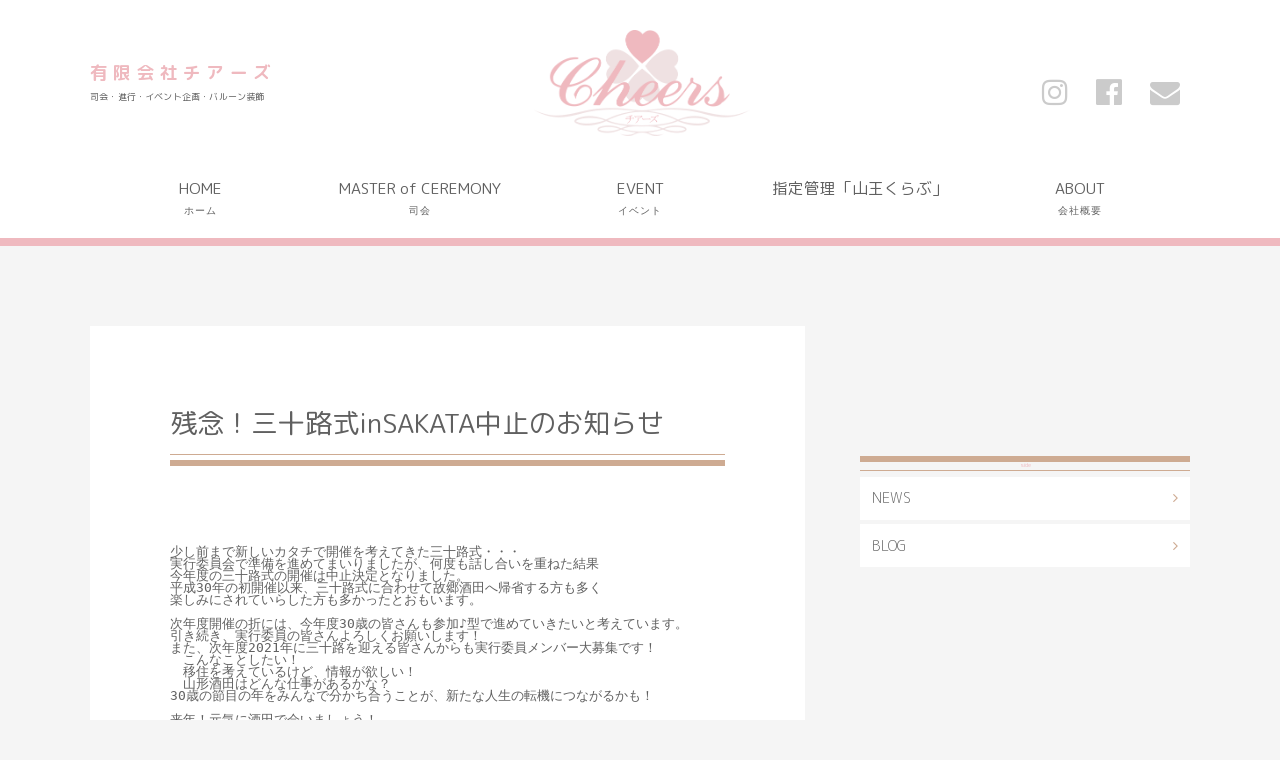

--- FILE ---
content_type: text/html; charset=UTF-8
request_url: https://cheers-i.com/archives/news/news-418
body_size: 26521
content:
<!DOCTYPE html>
<html xmlns="http://www.w3.org/1999/xhtml">
<head>
<meta http-equiv="Content-Type" content="text/html; charset=UTF-8" />
<title>残念！三十路式inSAKATA中止のお知らせ | 有限会社チアーズ</title>
<meta charset="UTF-8">

<!-- All In One SEO Pack 3.7.0[137,152] -->
<script type="application/ld+json" class="aioseop-schema">{}</script>
<link rel="canonical" href="https://cheers-i.com/archives/news/news-418" />
<meta property="og:type" content="article" />
<meta property="og:title" content="残念！三十路式inSAKATA中止のお知らせ | 有限会社チアーズ" />
<meta property="og:description" content="少し前まで新しいカタチで開催を考えてきた三十路式・・・ 実行委員会で準備を進めてまいりましたが、何度も話し合いを重ねた結果 今年度の三十路式の開催は中止決定となりました。 平成30年の初開催以来、三十路式に合わせて故郷酒田へ帰省する方も多く 楽しみにされていらした方も多かったとおもいます。 次年度開催の折には、今年度30歳の皆さんも参加♪型で進めていきたいと考えています。 引き続き、実行委員の皆さ" />
<meta property="og:url" content="https://cheers-i.com/archives/news/news-418" />
<meta property="og:site_name" content="{会社名・店舗名}" />
<meta property="og:image" content="https://cheers-i.com/wp-content/plugins/all-in-one-seo-pack/images/default-user-image.png" />
<meta property="article:published_time" content="2020-07-16T02:39:12Z" />
<meta property="article:modified_time" content="2020-07-16T02:43:54Z" />
<meta property="og:image:secure_url" content="https://cheers-i.com/wp-content/plugins/all-in-one-seo-pack/images/default-user-image.png" />
<meta name="twitter:card" content="summary" />
<meta name="twitter:title" content="残念！三十路式inSAKATA中止のお知らせ | 有限会社チアーズ" />
<meta name="twitter:description" content="少し前まで新しいカタチで開催を考えてきた三十路式・・・ 実行委員会で準備を進めてまいりましたが、何度も話し合いを重ねた結果 今年度の三十路式の開催は中止決定となりました。 平成30年の初開催以来、三十路式に合わせて故郷酒田へ帰省する方も多く 楽しみにされていらした方も多かったとおもいます。 次年度開催の折には、今年度30歳の皆さんも参加♪型で進めていきたいと考えています。 引き続き、実行委員の皆さ" />
<meta name="twitter:image" content="https://cheers-i.com/wp-content/plugins/all-in-one-seo-pack/images/default-user-image.png" />
<!-- All In One SEO Pack -->
<link rel='dns-prefetch' href='//s.w.org' />
<link rel="alternate" type="application/rss+xml" title="有限会社チアーズ &raquo; フィード" href="https://cheers-i.com/feed" />
<link rel="alternate" type="application/rss+xml" title="有限会社チアーズ &raquo; コメントフィード" href="https://cheers-i.com/comments/feed" />
		<script type="text/javascript">
			window._wpemojiSettings = {"baseUrl":"https:\/\/s.w.org\/images\/core\/emoji\/11\/72x72\/","ext":".png","svgUrl":"https:\/\/s.w.org\/images\/core\/emoji\/11\/svg\/","svgExt":".svg","source":{"concatemoji":"https:\/\/cheers-i.com\/wp-includes\/js\/wp-emoji-release.min.js?ver=5.0.22"}};
			!function(e,a,t){var n,r,o,i=a.createElement("canvas"),p=i.getContext&&i.getContext("2d");function s(e,t){var a=String.fromCharCode;p.clearRect(0,0,i.width,i.height),p.fillText(a.apply(this,e),0,0);e=i.toDataURL();return p.clearRect(0,0,i.width,i.height),p.fillText(a.apply(this,t),0,0),e===i.toDataURL()}function c(e){var t=a.createElement("script");t.src=e,t.defer=t.type="text/javascript",a.getElementsByTagName("head")[0].appendChild(t)}for(o=Array("flag","emoji"),t.supports={everything:!0,everythingExceptFlag:!0},r=0;r<o.length;r++)t.supports[o[r]]=function(e){if(!p||!p.fillText)return!1;switch(p.textBaseline="top",p.font="600 32px Arial",e){case"flag":return s([55356,56826,55356,56819],[55356,56826,8203,55356,56819])?!1:!s([55356,57332,56128,56423,56128,56418,56128,56421,56128,56430,56128,56423,56128,56447],[55356,57332,8203,56128,56423,8203,56128,56418,8203,56128,56421,8203,56128,56430,8203,56128,56423,8203,56128,56447]);case"emoji":return!s([55358,56760,9792,65039],[55358,56760,8203,9792,65039])}return!1}(o[r]),t.supports.everything=t.supports.everything&&t.supports[o[r]],"flag"!==o[r]&&(t.supports.everythingExceptFlag=t.supports.everythingExceptFlag&&t.supports[o[r]]);t.supports.everythingExceptFlag=t.supports.everythingExceptFlag&&!t.supports.flag,t.DOMReady=!1,t.readyCallback=function(){t.DOMReady=!0},t.supports.everything||(n=function(){t.readyCallback()},a.addEventListener?(a.addEventListener("DOMContentLoaded",n,!1),e.addEventListener("load",n,!1)):(e.attachEvent("onload",n),a.attachEvent("onreadystatechange",function(){"complete"===a.readyState&&t.readyCallback()})),(n=t.source||{}).concatemoji?c(n.concatemoji):n.wpemoji&&n.twemoji&&(c(n.twemoji),c(n.wpemoji)))}(window,document,window._wpemojiSettings);
		</script>
		<style type="text/css">
img.wp-smiley,
img.emoji {
	display: inline !important;
	border: none !important;
	box-shadow: none !important;
	height: 1em !important;
	width: 1em !important;
	margin: 0 .07em !important;
	vertical-align: -0.1em !important;
	background: none !important;
	padding: 0 !important;
}
</style>
<link rel='stylesheet' id='colorbox-theme4-css'  href='https://cheers-i.com/wp-content/plugins/jquery-colorbox/themes/theme4/colorbox.css?ver=4.6.2' type='text/css' media='screen' />
<link rel='stylesheet' id='sbi_styles-css'  href='https://cheers-i.com/wp-content/plugins/instagram-feed/css/sbi-styles.min.css?ver=6.1.5' type='text/css' media='all' />
<link rel='stylesheet' id='wp-block-library-css'  href='https://cheers-i.com/wp-includes/css/dist/block-library/style.min.css?ver=5.0.22' type='text/css' media='all' />
<link rel='stylesheet' id='parent-style-css'  href='https://cheers-i.com/wp-content/themes/256cms2/style.css?ver=5.0.22' type='text/css' media='all' />
<link rel='stylesheet' id='child-style-css'  href='https://cheers-i.com/wp-content/themes/256cms2_child/style.css?ver=5.0.22' type='text/css' media='all' />
<script type='text/javascript' src='https://cheers-i.com/wp-includes/js/jquery/jquery.js?ver=1.12.4'></script>
<script type='text/javascript' src='https://cheers-i.com/wp-includes/js/jquery/jquery-migrate.min.js?ver=1.4.1'></script>
<script type='text/javascript'>
/* <![CDATA[ */
var jQueryColorboxSettingsArray = {"jQueryColorboxVersion":"4.6.2","colorboxInline":"false","colorboxIframe":"false","colorboxGroupId":"","colorboxTitle":"","colorboxWidth":"false","colorboxHeight":"false","colorboxMaxWidth":"false","colorboxMaxHeight":"false","colorboxSlideshow":"false","colorboxSlideshowAuto":"false","colorboxScalePhotos":"false","colorboxPreloading":"false","colorboxOverlayClose":"true","colorboxLoop":"true","colorboxEscKey":"true","colorboxArrowKey":"true","colorboxScrolling":"true","colorboxOpacity":"0.85","colorboxTransition":"elastic","colorboxSpeed":"350","colorboxSlideshowSpeed":"2500","colorboxClose":"close","colorboxNext":"next","colorboxPrevious":"previous","colorboxSlideshowStart":"start slideshow","colorboxSlideshowStop":"stop slideshow","colorboxCurrent":"{current} of {total} images","colorboxXhrError":"This content failed to load.","colorboxImgError":"This image failed to load.","colorboxImageMaxWidth":"false","colorboxImageMaxHeight":"false","colorboxImageHeight":"false","colorboxImageWidth":"false","colorboxLinkHeight":"false","colorboxLinkWidth":"false","colorboxInitialHeight":"100","colorboxInitialWidth":"300","autoColorboxJavaScript":"","autoHideFlash":"","autoColorbox":"true","autoColorboxGalleries":"","addZoomOverlay":"","useGoogleJQuery":"","colorboxAddClassToLinks":""};
/* ]]> */
</script>
<script type='text/javascript' src='https://cheers-i.com/wp-content/plugins/jquery-colorbox/js/jquery.colorbox-min.js?ver=1.4.33'></script>
<script type='text/javascript' src='https://cheers-i.com/wp-content/plugins/jquery-colorbox/js/jquery-colorbox-wrapper-min.js?ver=4.6.2'></script>
<link rel='https://api.w.org/' href='https://cheers-i.com/wp-json/' />
<link rel="EditURI" type="application/rsd+xml" title="RSD" href="https://cheers-i.com/xmlrpc.php?rsd" />
<link rel="wlwmanifest" type="application/wlwmanifest+xml" href="https://cheers-i.com/wp-includes/wlwmanifest.xml" /> 
<link rel='prev' title='今年も8/12！三十路式開催！' href='https://cheers-i.com/archives/news/news-402' />
<link rel='next' title='ＳＡＫＡＴＡ異業種交流会開催します！【延期になりました】' href='https://cheers-i.com/archives/news/news-426' />
<link rel='shortlink' href='https://cheers-i.com/?p=418' />
<link rel="alternate" type="application/json+oembed" href="https://cheers-i.com/wp-json/oembed/1.0/embed?url=https%3A%2F%2Fcheers-i.com%2Farchives%2Fnews%2Fnews-418" />
<link rel="alternate" type="text/xml+oembed" href="https://cheers-i.com/wp-json/oembed/1.0/embed?url=https%3A%2F%2Fcheers-i.com%2Farchives%2Fnews%2Fnews-418&#038;format=xml" />

<!-- Google Analytics (gtag.js) by 256 Google Tracking -->
<script async src="https://www.googletagmanager.com/gtag/js?id=G-NV7XQ8JB1T"></script>
<script>
	window.dataLayer = window.dataLayer || [];
	function gtag(){dataLayer.push(arguments);}
	gtag("js", new Date());
	gtag("config", "G-NV7XQ8JB1T");
</script>
<!-- / Google Analytics (gtag.js) -->
<script type="text/javascript">
(function(url){
	if(/(?:Chrome\/26\.0\.1410\.63 Safari\/537\.31|WordfenceTestMonBot)/.test(navigator.userAgent)){ return; }
	var addEvent = function(evt, handler) {
		if (window.addEventListener) {
			document.addEventListener(evt, handler, false);
		} else if (window.attachEvent) {
			document.attachEvent('on' + evt, handler);
		}
	};
	var removeEvent = function(evt, handler) {
		if (window.removeEventListener) {
			document.removeEventListener(evt, handler, false);
		} else if (window.detachEvent) {
			document.detachEvent('on' + evt, handler);
		}
	};
	var evts = 'contextmenu dblclick drag dragend dragenter dragleave dragover dragstart drop keydown keypress keyup mousedown mousemove mouseout mouseover mouseup mousewheel scroll'.split(' ');
	var logHuman = function() {
		if (window.wfLogHumanRan) { return; }
		window.wfLogHumanRan = true;
		var wfscr = document.createElement('script');
		wfscr.type = 'text/javascript';
		wfscr.async = true;
		wfscr.src = url + '&r=' + Math.random();
		(document.getElementsByTagName('head')[0]||document.getElementsByTagName('body')[0]).appendChild(wfscr);
		for (var i = 0; i < evts.length; i++) {
			removeEvent(evts[i], logHuman);
		}
	};
	for (var i = 0; i < evts.length; i++) {
		addEvent(evts[i], logHuman);
	}
})('//cheers-i.com/?wordfence_lh=1&hid=564E779C0405377DF70DB56A176A916D');
</script>
<meta name="viewport" content="width=device-width, initial-scale=1, minimum-scale=1, maximum-scale=1, user-scalable=no">
<link rel="stylesheet" type="text/css" href="https://cheers-i.com/wp-content/uploads/sp.css?1620267330" media="only screen and (min-width: 0px) and (max-width: 640px)" />
<link rel="stylesheet" type="text/css" href="https://cheers-i.com/wp-content/themes/256cms2_child/sp.css?1547798750" media="only screen and (min-width: 0px) and (max-width: 640px)" />
<link rel="stylesheet" type="text/css" href="https://cheers-i.com/wp-content/uploads/pc.css?1620267341" media="only screen and (min-width: 641px)" />
<link rel="stylesheet" type="text/css" href="https://cheers-i.com/wp-content/themes/256cms2_child/pc.css?1547798744" media="only screen and (min-width: 641px)" />

<style type="text/css">@media (min-width: 641px) { #sidebar{float:right;} #content{float:left;} }</style><link href="https://maxcdn.bootstrapcdn.com/font-awesome/4.7.0/css/font-awesome.min.css" rel="stylesheet"><link rel="shortcut icon" href="" >
<link rel="apple-touch-icon" href="">
<link href="https://fonts.googleapis.com/earlyaccess/notosansjapanese.css" rel="stylesheet" />
<link href="https://fonts.googleapis.com/css?family=M+PLUS+Rounded+1c:300,400,700" rel="stylesheet">
<link href="https://fonts.googleapis.com/css?family=Kosugi+Maru" rel="stylesheet"><script type="application/ld+json">{
		"@context" : "http://schema.org",
		"@type" : "Article",
		"mainEntityOfPage": {
		"@type": "WebPage",
		"@id": "https://cheers-i.com/archives/news/news-418"
		},
		"name" : "有限会社チアーズ",
		"headline" : "残念！三十路式inSAKATA中止のお知らせ",
		"author" : {
		"@type" : "Person",
		"name" : "有限会社チアーズ"
		},
		"datePublished" : "2020-7-16",
		"dateModified" : "2020-7-16",
		"image" : "https://cheers-i.com/wp-content/uploads/2019/08/misoji_logo2019.jpg",
		"articleSection" : "",
		"url" : "https://cheers-i.com/archives/news/news-418",
		"publisher" : {
		"@type" : "Organization",

		"logo": {
		"@type": "ImageObject",
		"url": ""
		},
		"name" : "有限会社チアーズ"
		}
		}</script>
<!-- BEGIN: WP Social Bookmarking Light HEAD --><script>
    (function (d, s, id) {
        var js, fjs = d.getElementsByTagName(s)[0];
        if (d.getElementById(id)) return;
        js = d.createElement(s);
        js.id = id;
        js.src = "//connect.facebook.net/ja_JP/sdk.js#xfbml=1&version=v2.7";
        fjs.parentNode.insertBefore(js, fjs);
    }(document, 'script', 'facebook-jssdk'));
</script>
<style type="text/css">.wp_social_bookmarking_light{
    border: 0 !important;
    padding: 10px 0 20px 0 !important;
    margin: 0 !important;
}
.wp_social_bookmarking_light div{
    float: left !important;
    border: 0 !important;
    padding: 0 !important;
    margin: 0 5px 0px 0 !important;
    min-height: 30px !important;
    line-height: 18px !important;
    text-indent: 0 !important;
}
.wp_social_bookmarking_light img{
    border: 0 !important;
    padding: 0;
    margin: 0;
    vertical-align: top !important;
}
.wp_social_bookmarking_light_clear{
    clear: both !important;
}
#fb-root{
    display: none;
}
.wsbl_twitter{
    width: 100px;
}
.wsbl_facebook_like iframe{
    max-width: none !important;
}
</style>
<!-- END: WP Social Bookmarking Light HEAD -->
</head>
<body class="news-template-default single single-news postid-418">
<div id="site-wrapper">


<header id="site-header">
	<div class="container cf">
		<div id="site-title">
												<div id="site-title-logo"><a href="https://cheers-i.com"><img src="https://cheers-i.com/wp-content/uploads/2018/12/4a332f05ade4ac7bb3c46c472cb5eac8.png" alt="有限会社チアーズ" /></a></div>
																			<div id="site-title-text"><a href="https://cheers-i.com">有限会社チアーズ</a></div>
														<p id="site-title-description">司会・進行・イベント企画・バルーン装飾</p>
					</div>
		<div id="site-contact">
							<div id="custom_html-2" class="widget_text widget"><div class="textwidget custom-html-widget"><a class="btn header-contact-btn pc-only" href="https://instagram.com/cheers_sakata?utm_source=ig_profile_share&igshid=15bumtxeuf7sa
"><i class="fa fa-instagram"></i>
</a>
<a class="btn header-contact-btn pc-only" href="https://ja-jp.facebook.com/cheers.happy/"><i class="fa fa-facebook-official"></i>
</a>
<a class="btn header-contact-btn pc-only" href="https://cheers-i.com/inquiry/"><i class="fa fa-envelope"></i>
</a>
</div></div>									<div id="sp-menu-button" class="sp-menu-button sp-only"><span></span></div>
					</div>
	</div><!-- .container -->
</header><!-- #site-header -->
<nav id="site-navi" class="cf">
	<div class="container cf">
		<div id="nav_menu-2" class="widget"><div class="menu-mainmenu-container"><ul id="menu-mainmenu" class="menu"><li id="menu-item-5"><a href="https://cheers-i.com/">HOME<span class="sub-title">ホーム</span></a></li>
<li id="menu-item-244"><a href="https://cheers-i.com/mc">MASTER of CEREMONY<span class="sub-title">司会</span></a></li>
<li id="menu-item-243"><a href="https://cheers-i.com/event">EVENT<span class="sub-title">イベント</span></a></li>
<li id="menu-item-615"><a href="https://cheers-i.com/page-604">指定管理「山王くらぶ」</a></li>
<li id="menu-item-245"><a href="https://cheers-i.com/about">ABOUT<span class="sub-title">会社概要</span></a></li>
</ul></div></div>	</div><!-- .container -->
</nav>
<div id="fixed-inner">



<div id="main" class="cf">
	<div class="container">
		<main role="main" id="content" class="entry">

			<!-- page content start -->

						<h1 class="news-entry-title"><span class="news-entry-title-text">残念！三十路式inSAKATA中止のお知らせ</span></h1>

			<!-- post meta start -->

			<p class="whole-entry-meta single-whole-entry-meta">
												</p>

			<!-- post meta end -->

			<!-- top social button start -->
			<!-- top social button link end -->

			<section class="single-entry-content news-single-entry-content cf">
						<pre>少し前まで新しいカタチで開催を考えてきた三十路式・・・
実行委員会で準備を進めてまいりましたが、何度も話し合いを重ねた結果
今年度の三十路式の開催は中止決定となりました。
平成30年の初開催以来、三十路式に合わせて故郷酒田へ帰省する方も多く
楽しみにされていらした方も多かったとおもいます。

次年度開催の折には、今年度30歳の皆さんも参加♪型で進めていきたいと考えています。
引き続き、実行委員の皆さんよろしくお願いします！
また、次年度2021年に三十路を迎える皆さんからも実行委員メンバー大募集です！
　こんなことしたい！
　移住を考えているけど、情報が欲しい！
　山形酒田はどんな仕事があるかな？
30歳の節目の年をみんなで分かち合うことが、新たな人生の転機につながるかも！

来年！元気に酒田で会いましょう！

三十路式inSAKATA実行委員会　
事務局　有限会社チアーズ</pre>
<p>&nbsp;</p>
 <!-- 記事本文を表示 -->
			</section>

			<!-- bottom social button start -->
			<!-- bottom social button link end -->

			 <!-- ループ終了 -->

			<!-- page content end -->

			<!-- post link start -->

			<div class="prev-next-post-link cf">
							<div class="prev"><a href="https://cheers-i.com/archives/news/news-402" rel="prev"><span class="link-title"></span><span class="post-title">今年も8/12！三十路式開催！</span></a></div>
										<div class="next"><a href="https://cheers-i.com/archives/news/news-426" rel="next"><span class="link-title"></span><span class="post-title">ＳＡＫＡＴＡ異業種交流会開催します！【延期になりました】</span></a></div>
						</div>

			<!-- post link end -->

			<!-- blog ranking link start -->
			<!-- blog ranking link end -->

		</main><!-- #content -->
		<div id="sidebar">
			<div id="nav_menu-3" class="widget"><h2 class="widget-title">side</h2><div class="menu-sidemenu-container"><ul id="menu-sidemenu" class="menu"><li id="menu-item-34"><a href="https://cheers-i.com/archives/cat-news/news">NEWS</a></li>
<li id="menu-item-36"><a href="https://cheers-i.com/archives/cat-blog/blog">BLOG</a></li>
</ul></div></div>	</div><!-- #sidebar -->
	</div><!-- .container -->
</div><!-- #main -->

	<!-- cta start -->
	<div id="cta" class="bottom-cta">
		<div class="container cf">
					<div id="pageinserterwidget-9" class="widget">
<h2 class="widget-title">CONTACT<span class="widget-subtitle">お問い合わせ</span></h2><div class="cta-entry-content">
<p class="bottom-cta-item">イベントを開催したいけど、段取りが心配…</p>
<p class="bottom-cta-item">プロの司会でパーティをしっかり進めたい！</p>
<p>イベント支援のプロ集団<br />
「チアーズ」<br />
にお任せください！</p>
<p class="bottom-cta-tel">TEL　0234-23-8097</p>
<p class="bottom-cta-tel"><a class="btn bottom-contact-btn cta-btn" href="https://cheers-i.com/inquiry/"> メールでのお問い合わせはこちら</a></p>
</div>
</div>
<div id="prarea-3" class="widget">

<div class="prArea-widget cf">

<div class="row prArea">
<article class="grid-sp grid-sp-12 grid-pc grid-pc-4">
<a href="https://cheers-i.com/mc" class="pr-full-btn">
<div class="box box-1">
<figure class="eyecatch">
<img src="https://cheers-i.com/wp-content/uploads/2019/01/pr-mc.png" alt="pr-mc" /></figure><!-- .eyecatch -->
<div class="pr-content">
<h1 class="section-title">MASTER of CEREMONY</h1>
</div><!-- .pr-content -->
</div><!-- .prArea -->
</a>
</article>
<article class="grid-sp grid-sp-12 grid-pc grid-pc-4">
<a href="https://cheers-i.com/event" class="pr-full-btn">
<div class="box box-2">
<figure class="eyecatch">
<img src="https://cheers-i.com/wp-content/uploads/2019/01/pr-event.png" alt="pr-event" /></figure><!-- .eyecatch -->
<div class="pr-content">
<h1 class="section-title">EVENT</h1>
</div><!-- .pr-content -->
</div><!-- .prArea -->
</a>
</article>
<article class="grid-sp grid-sp-12 grid-pc grid-pc-4">
<a href="https://cheers-i.com/balloon" class="pr-full-btn">
<div class="box box-3">
<figure class="eyecatch">
<img src="https://cheers-i.com/wp-content/uploads/2019/01/pr-balloon.png" alt="pr-balloon" /></figure><!-- .eyecatch -->
<div class="pr-content">
<h1 class="section-title"> BALLOON</h1>
</div><!-- .pr-content -->
</div><!-- .prArea -->
</a>
</article>
</div><!-- .row -->
</div>
</div>
<!-- .prArea-widget -->				</div>
	</div><!-- #cta -->
	<!-- cta end -->


</div><!-- #fixed-inner -->
<a href="#container" id="gopagetop">　</a>

<footer id="site-footer" role="footer">

	<div class="container cf">

		<!-- footer widget start -->

		<div id="footer-widget">
							<div id="custom_html-4" class="widget_text widget"><div class="textwidget custom-html-widget"><div class="row row-right cf">
<div class="grid-pc grid-pc-3 grid-sp grid-sp-12"><div class="menu-{メニューのスラッグ}-container"><ul id="menu-mainmenu-1" class="menu"><li><a href="https://cheers-i.com/">HOME<span class="sub-title">ホーム</span></a></li>
<li><a href="https://cheers-i.com/mc">MASTER of CEREMONY<span class="sub-title">司会</span></a></li>
<li><a href="https://cheers-i.com/event">EVENT<span class="sub-title">イベント</span></a></li>
<li><a href="https://cheers-i.com/page-604">指定管理「山王くらぶ」</a></li>
<li><a href="https://cheers-i.com/about">ABOUT<span class="sub-title">会社概要</span></a></li>
</ul></div></div>
<div class="grid-pc grid-pc-9 grid-sp grid-sp-12">
<div class="footer-contact pc-only">
<img id="footer-logo" src="https://cheers-i.com/wp-content/uploads/2018/12/4a332f05ade4ac7bb3c46c472cb5eac8.png" alt="cheers">
<p class="footer-site-title">有限会社チアーズ<span class="footer-site-description">司会・進行・イベント企画・バルーン装飾</span></p>
<p class="footer-cta-address">〒998-0024
山形県酒田市御成町８−２１ ハウスチアーズ 1F</p>
<p class="footer-cta-tel"><span class="footer-cta-tel-title"></span>TEL 0234-23-8097</p>
	<p class="footer-cta-hours"><span class="footer-cta-hours-title">OPEN</span>　10:00～17:00</p>
<p class="footer-cta-hours"><span class="footer-cta-hours-title">CLOSE</span> 　不定休</p>

</div>
</div>
</div>
<div class="footer-contact sp-only">
<div class="row cf">
<div class="grid-sp grid-sp-4"><a class="btn footer-btn-mail" href="https://cheers-i.com/inquiry"><i class="fa fa-envelope"></i> メール</a></div>
<div class="grid-sp grid-sp-4"><a class="btn footer-btn-map" href="https://www.google.com/maps/place/%EF%BC%88%E6%9C%89%EF%BC%89%E3%83%81%E3%82%A2%E3%83%BC%E3%82%BA/@38.924135,139.8402233,17z/data=!3m1!4b1!4m5!3m4!1s0x5f8e9e8a2bbd76c7:0x489eae5f37339cc9!8m2!3d38.924135!4d139.842412"><i class="fa fa-map-marker"></i> 地図</a></div>
<div class="grid-sp grid-sp-4"><a class="btn footer-btn-tel" href="tel:0234-23-8097"><i class="fa fa-phone"></i> 電話</a></div>
</div>
</div></div></div>					</div><!-- #footer-widget -->

		<!-- footer widget end -->

	</div><!-- .container -->

	<div class="container cf">

		<p id="footer-copyright" class="pc-only">Copyright (C) 2026 有限会社チアーズ All Rights Reserved.</p>

	</div><!-- .container -->

</footer>




<!-- Instagram Feed JS -->
<script type="text/javascript">
var sbiajaxurl = "https://cheers-i.com/wp-admin/admin-ajax.php";
</script>
<script>
jQuery(function() {
	jQuery(window).scroll(function() {
		var value = jQuery(this).scrollTop(); //スクロールの値を取得

		jQuery('#home-section-4th').css('background-position', '0 '+ (value / 2) + 'px');
		jQuery('#parallax-2').css('background-position', '0 '+ (value / 2) + 'px');
		jQuery('#parallax-3').css('background-position', '0 '+ (value / 2) + 'px');
	});
});
</script>
<!-- BEGIN: WP Social Bookmarking Light FOOTER -->    <script>!function(d,s,id){var js,fjs=d.getElementsByTagName(s)[0],p=/^http:/.test(d.location)?'http':'https';if(!d.getElementById(id)){js=d.createElement(s);js.id=id;js.src=p+'://platform.twitter.com/widgets.js';fjs.parentNode.insertBefore(js,fjs);}}(document, 'script', 'twitter-wjs');</script><!-- END: WP Social Bookmarking Light FOOTER -->
<script type='text/javascript' src='https://cheers-i.com/wp-includes/js/wp-embed.min.js?ver=5.0.22'></script>
</div><!-- #site-wrapper -->
</body>
<script>
// トップにスクロール
jQuery(function(){
	var topBtn = jQuery('#gopagetop');	
	topBtn.hide();
	jQuery(window).scroll(function () {
		if (jQuery(this).scrollTop() > 100) {
			topBtn.fadeIn();
		} else {
			topBtn.fadeOut();
		}
	});
	//スクロールしてトップ
    topBtn.click(function () {
		jQuery('body,html').animate({ scrollTop: 0 }, 'normal','swing');
		return false;
    });
});
</script>
<script>
jQuery(function() {
	jQuery(".sp-menu-button").on("click", function() {
		jQuery('#site-navi').slideToggle('fast');
		jQuery(this).toggleClass('sp-menu-close');
	});
/*
	jQuery(".arrow-bottom").on("click", function() {
		jQuery(this).find('ul').slideToggle('fast');
	});
*/
	jQuery(function() {
		var nav = jQuery('#site-navi'), offset = nav.offset();
		jQuery(window).scroll(function () {
			if(jQuery(window).scrollTop() > offset.top) {
				jQuery('body').addClass('fixed');
			} else {
				jQuery('body').removeClass('fixed');
			}
		});
	});
});
</script></html>


--- FILE ---
content_type: text/css
request_url: https://cheers-i.com/wp-content/uploads/pc.css?1620267341
body_size: 62579
content:
/* パンくずリスト領域 */
#breadcrumbs {
	padding-top: 1em;
	padding-bottom: 1em;
	margin-bottom: 40px;
	background-color: #F5F5F5;
}
/* メインコンテンツのウィジェットタイトル */
#content .widget-title {
	padding-top: 0.2em;
	padding-bottom: 0.2em;
	padding-left: 0.4em;
	padding-right: 0.3em;
	margin-bottom: 1em;
	font-size: 3rem;
	color: #f9f9f9;
	line-height: 1.3;
	background-color: #EFB9BF;
	position: relative;
}
/* メインコンテンツの1ウィジェット */
#content .widget {
	margin-bottom: 40px;
}
/* メインコンテンツ領域 */
#content {
	width: 65%;
	padding-top: 80px;
	padding-bottom: 80px;
	padding-left: 80px;
	padding-right: 80px;
	margin-top: 80px;
	margin-bottom: 80px;
	background-color: #ffffff;
	float: left;
}
/* トップに戻る */
#gopagetop {
	padding-top: 1.5em;
	padding-bottom: 1.5em;
	padding-left: 1.5em;
	padding-right: 1.5em;
	font-size: 1.8rem;
	color: #606060;
	position: fixed;
	display: block;
	text-decoration: none;
	bottom: 20px;
	right: 20px;
	transition-property: all;
	transition-duration: 0.2S;
	timing-function: ease;
background-image: url(https://cheers-i.com/wp-content/uploads/2019/01/top.png);
background-size: cover;

animation: gopagetop 4s linear infinite; transform-origin: 50% 50%;}
/* ホーム画面の第1セクション */
#home-section-1st {
	width: 100%;
	text-align: center;
	max-width: 1440px;
	margin-left: auto;
	margin-right: auto;
	position: relative;
	top: 0px;
}
/* ホーム画面の第2セクション */
#home-section-2nd {
	padding-top: 100px;
	padding-bottom: 190px;
	color: #EFB9BF;
	background-color: #F5F5F5;
	border-top-width: 8px;
	border-top-style: solid;
	position: relative;
	overflow: hidden;
}
/* ホーム画面の第3セクション */
#home-section-3rd {
	padding-top: 100px;
	padding-bottom: 100px;
	background-color: #ffffff;
	position: relative;
	overflow: hidden;
}
/* ホーム画面の第4セクション */
#home-section-4th {
	padding-top: 100px;
	padding-bottom: 100px;
	background-color: #F5F5F5;
	overflow: hidden;
	z-index: -999;
}
/* ホーム画面の第5セクション */
#home-section-5th {
	padding-top: 100px;
	padding-bottom: 100px;
	background-color: #ffffff;
	overflow: hidden;
}
/* メイン */
#main {
	margin-bottom: 40px;
	background-color: #F5F5F5;
	z-index: -999;
}
/* サイドバーの１メニューのタイトル */
#sidebar .menu > li a {
	padding-top: 1em;
	padding-bottom: 1em;
	padding-left: 0.8em;
	padding-right: 0.8em;
	margin-top: 0.3em;
	margin-bottom: 0.3em;
	font-size: 1.45rem;
	color: #606060;
	font-weight: 300;
	background-color: #ffffff;
	display: block;
	text-decoration: none;
	transition-property: all;
	transition-duration: 0.5S;
	timing-function: ease;
font-family: 'M PLUS Rounded 1c', sans-serif;}
#sidebar .menu > li a:after {
content: "\f105";
font-family: FontAwesome;
display: block;
float: right;
color: #CEAB92;
}
#sidebar .menu > li a:hover {
	color: #ffffff;
	background-color: #EFB9BF88;
}
/* ウィジェットタイトル */
#sidebar .widget-title {
	text-align: center;
	padding-top: 0em;
	padding-bottom: 0.6em;
	margin-top: 210px;
	margin-bottom: 0.6em;
	font-size: 0.25rem;
	color: #EFB9BF;
	border-top-width: 6px;
	border-top-color: #CEAB92;
	border-top-style: solid;
	position: relative;
	display: block;
}
#sidebar .widget-title:after {
content: '';
display: block;
width: 100%;
margin-top: 1em;
border-top: 1px solid #CEAB92;
}
/* サイドバーの1ウィジェット */
#sidebar .widget {
	margin-top: 30px;
	margin-bottom: 30px;
}
/* サイドバー領域 */
#sidebar {
	width: 30%;
	float: right;
}
/* ヘッダーの連絡先領域 */
#site-contact {
	width: 25%;
	text-align: right;
	font-size: 1.55rem;
	float: right;
}
/* サイト概要領域 */
#site-description {
	text-align: center;
	background-color: #EFB9BF;
}
/* フッター領域 */
#site-footer {
	padding-top: 40px;
	padding-bottom: 40px;
	color: #FFFFFF;
	background-color: #ffffff;
	border-bottom-width: 8px;
	border-bottom-color: #EFB9BF;
	border-bottom-style: solid;
}
/* ヘッダー領域 */
#site-header {
	padding-top: 0px;
	padding-bottom: 23px;
	background-color: #ffffff;
	position: relative;
}
/*  */
#site-navi .menu > li > a {
	padding-top: 22px;
	padding-bottom: 22px;
	font-size: 1.55rem;
	color: #606060;
	font-weight: 400;
	display: block;
	text-decoration: none;
	transition-property: all;
	transition-duration: 0.5S;
	timing-function: ease;
font-family: 'M PLUS Rounded 1c', sans-serif;}
#site-navi .menu > li > a:hover {
	color: #EFB9BF;
}
/* グローバルナビのタイトル */
#site-navi .menu > li {
	width: 20%;
	text-align: center;
	font-size: 1.6rem;
	color: #606060;
	float: left;
	position: relative;
}
/* グローバルナビ */
#site-navi .menu {
	width: 100%;
margin-left: auto;
margin-right: auto;
}
/* グローバルナビのサブメニューのタイトルリンク */
#site-navi .sub-menu > li > a {
	width: 100%;
	padding-top: 10px;
	padding-bottom: 10px;
	color: #FFFFFF;
	display: block;
	text-decoration: none;
	transition-property: all;
	transition-duration: 0.2S;
	timing-function: ease;
}
#site-navi .sub-menu > li > a:hover {
	background-color: #50A11E;
}
/* グローバルナビのサブメニューのタイトル */
#site-navi .sub-menu > li {
	background-color: #5DBA23;
	float: none;
	display: block;
}
/* グローバルナビのサブメニュー */
#site-navi .sub-menu {
	width: 100%;
	text-align: center;
	position: absolute;
	z-index: 10;
	top: 45px;
visibility: hidden;
opacity: 0;
transition: all .4s ease;}
/* グローバルナビのサブタイトル */
#site-navi .sub-title {
	margin-top: 10px;
	font-size: 1rem;
	display: block;
letter-spacing: 0.1em;
font-family:-apple-system,BlinkMacSystemFont,"Helvetica Neue","游ゴシック Medium",YuGothic,YuGothicM,"Hiragino Kaku Gothic ProN",メイリオ,Meiryo,sans-serif;
}
/*  */
#site-navi {
	width: 100%;
	background-color: #ffffff;
	border-bottom-width: 8px;
	border-bottom-color: #EFB9BF;
	border-bottom-style: solid;
	z-index: 10;
}
/* ヘッダーのサイト概要 */
#site-title-description {
	text-align: left;
	padding-top: 10px;
	margin-left: auto;
	margin-right: auto;
	font-size: 0.9rem;
	color: #606060;
	font-weight: normal;
	position: relative;
	letter-spacing: 0.02em;
}
/*  */
#site-title-text a {
	text-align: center;
	margin-left: auto;
	margin-right: auto;
	font-size: 1.75rem;
	color: #EFB9BF;
	font-weight: bold;
	background-color: #ffffff;
	position: relative;
	text-decoration: none;
	letter-spacing: 0.3em;
background: -webkit-linear-gradient(top, rgba(255,255,255,1) 0%,rgba(255,255,255,1) 60%,rgba(255,255,255,0) 100%); /* Chrome10-25,Safari5.1-6 */}
/*  */
#site-title-text {
	margin-top: 30px;
	font-size: 2.2rem;
	font-weight: 700;
}
/* ヘッダーのタイトルやロゴ領域 */
#site-title {
	width: 60%;
	margin-top: 30px;
	float: left;
}
/* パンくずリストのリンク */
.breadcrumbs li a {
	color: #111111;
	text-decoration: none;
}
/* パンくずリストのページタイトルとセパレーター */
.breadcrumbs li {
	margin-left: 0.2em;
	margin-right: 0.2em;
	font-size: 1.1rem;
	float: left;
}
/* 共通ボタン */
.btn {
	padding-top: 0.4em;
	padding-bottom: 0.4em;
	padding-left: 1em;
	padding-right: 1em;
	font-size: 1.75rem;
	color: #FFFFFF;
	background-color: #EFB9BF;
	display: inline-block;
	text-decoration: none;
	transition-property: all;
	transition-duration: 0.2S;
	timing-function: ease;
cursor: pointer;
}
.btn:hover {
	background-color: #2B4470;
}
/* コンテナ */
.container {
	width: 100%;
	min-width: 1100px;
	max-width: 1100px;
margin-left: auto;
margin-right: auto;}
/* フッターの連絡先領域 */
.footer-contact {
	color: #929292;
}
/* １グリッド共通領域 */
.grid-pc {
	min-height: 1px;
	padding-left: 15px;
	padding-right: 15px;
	float: left;
	position: relative;
}
/* ホーム画面セクションのウィジェットタイトル */
.home-section .widget-title {
	text-align: center;
	padding-top: 0em;
	padding-bottom: 0em;
	padding-left: 0.4em;
	padding-right: 0.4em;
	margin-bottom: 70px;
	font-size: 3.5rem;
	color: #606060;
	line-height: 1.3;
	position: relative;
	letter-spacing: 10px;
font-family: 'M PLUS Rounded 1c', sans-serif;}
/* ホーム画面セクションの1ウィジェット */
.home-section .widget {
}
/* ページネートの現在位置文字 */
.paginate .current {
	color: #CEAB92;
	font-weight: bold;
	background-color: #EFB9BF88;
}
/* ページネートの文字 */
.paginate .page-numbers {
	padding-top: 0.3em;
	padding-bottom: 0.3em;
	padding-left: 0.6em;
	padding-right: 0.6em;
	font-size: 1.75rem;
	text-decoration: none;
font-family: 'M PLUS Rounded 1c', sans-serif;}
/* ページネートの文字リンク */
.paginate a {
	color: #FFFFFF;
	background-color: #EFB9BF88;
	transition-property: all;
	transition-duration: 0.2S;
	timing-function: ease;
}
/* ページネート領域 */
.paginate {
	text-align: center;
	padding-top: 10px;
	padding-bottom: 10px;
	margin-top: 80px;
	margin-bottom: 80px;
}
/* 記事一覧（ビッグ）の著者 */
.post-list-big .author {
	font-size: 1.3rem;
}
.post-list-big .author:before {
content: "\f007";
font-family: FontAwesome;
margin-right: .3em;}
/* 記事一覧（ビッグ）の囲み */
.post-list-big .box {
	padding-top: 30px;
	padding-bottom: 30px;
	margin-bottom: 3em;
	background-color: #ffffff;
box-shadow: 0 0 5px rgba(0,0,0,.13);
}
/* 記事一覧（ビッグ）のボタン */
.post-list-big .btn {
	padding-left: 10em;
	padding-right: 10em;
	margin-top: 15px;
	display: inline-block;
	text-decoration: none;
}
.post-list-big .btn:hover {
	border-color: #FFFFFF;
}
/* 記事一覧（ビッグ）のカテゴリ名 */
.post-list-big .cat-name {
	padding-top: 0.3em;
	padding-bottom: 0.3em;
	padding-left: 0.8em;
	padding-right: 0.8em;
	margin-bottom: 15px;
	margin-left: 80px;
	font-size: 1.7rem;
	color: #F9F9F9;
	background-color: #CEAB92;
	display: inline-block;
}
/* 記事一覧（ビッグ形）の概要 */
.post-list-big .description {
	margin-top: 20px;
	margin-bottom: 8px;
	margin-left: 80px;
	margin-right: 80px;
	font-size: 1.6rem;
	line-height: 1.35;
}
/* 記事一覧（ビッグ）のタイトル */
.post-list-big .entry-title {
	margin-bottom: 15px;
	margin-left: 80px;
	margin-right: 80px;
	font-size: 2.4rem;
	color: #606060;
	line-height: 1.3;
	display: block;
	text-decoration: none;
}
/* 記事一覧（ビッグ）のアイキャッチ領域 */
.post-list-big .eyecatch {
	margin-top: 20px;
	overflow: hidden;
}
/* 記事一覧（ビッグ形）のボタン領域 */
.post-list-big .linkurl {
	text-align: center;
}
/* 記事一覧（ビッグ形）の見出し */
.post-list-big .post-list-title {
	text-align: center;
	padding-top: 10px;
	padding-bottom: 10px;
	font-size: 2.3rem;
	color: #FFFFFF;
	background-color: #3D3D3D;
}
/* 記事一覧（ビッグ）の日付 */
.post-list-big .updated {
	margin-left: 80px;
	margin-right: 1.8em;
	font-size: 1.3rem;
}
.post-list-big .updated:before {
content: "\f073";
font-family: FontAwesome;
margin-right: .3em;}
/* 記事一覧（シンプル）の著者 */
.post-list-simple .author {
	font-size: 1.2rem;
}
.post-list-simple .author:before {
content: "\f007";
font-family: FontAwesome;
margin-right: .3em;}
/* 記事一覧（シンプル）の囲み */
.post-list-simple .box {
	height: 100%;
	margin-bottom: 30px;
	color: #606060;
	display: inline-block;
	text-decoration: none;
}
/* 記事一覧（シンプル）のカテゴリ名 */
.post-list-simple .cat-name {
	padding-top: 0.4em;
	padding-bottom: 0.4em;
	padding-left: 0.8em;
	padding-right: 0.8em;
	font-size: 1rem;
	color: #FFFFFF;
	background-color: #CEAB92;
	position: absolute;
	top: 0px;
	right: 0px;
}
/* 記事一覧（シンプル）の概要 */
.post-list-simple .description {
	margin-top: 11px;
	font-size: 1.2rem;
	line-height: 1.35;
}
/* 記事一覧（シンプル）の右側枠 */
.post-list-simple .entry-content {
	padding-left: 45%;
}
/* 記事一覧（シンプル）のタイトル */
.post-list-simple .entry-title {
	margin-bottom: 11px;
	font-size: 1.95rem;
	line-height: 1.3;
}
/* 記事一覧（シンプル）のアイキャッチ領域 */
.post-list-simple .eyecatch {
	width: 40%;
	max-height: 180px;
	background-color: #FFFFFF;
	float: left;
	position: relative;
	overflow: hidden;
}
/* 記事一覧（シンプル）の見出し */
.post-list-simple .post-list-title {
	text-align: center;
	padding-top: 10px;
	padding-bottom: 10px;
	margin-bottom: 30px;
	font-size: 2.1rem;
	color: #FFFFFF;
	background-color: #959ACF;
}
/* 記事一覧（シンプル）の日付 */
.post-list-simple .updated {
	font-size: 1.2rem;
}
.post-list-simple .updated:before {
content: "\f073";
font-family: FontAwesome;
margin-right: .3em;
}
/* 記事一覧（テキスト）の著者 */
.post-list-text .author {
	margin-right: 0.6em;
}
.post-list-text .author:before {
content: "\f007";
font-family: FontAwesome;
margin-right: .3em;
}
/* 記事一覧（テキスト）の囲み */
.post-list-text .box {
	padding-top: 20px;
	padding-bottom: 20px;
	color: #606060;
	border-bottom-width: 1px;
	border-bottom-color: #252525;
	border-bottom-style: dotted;
	display: block;
	text-decoration: none;
	transition-property: all;
	transition-duration: 0.3S;
	timing-function: ease;
}
.post-list-text .box:hover {
	background-color: #F8F8F8;
}
/* 記事一覧（テキスト）のカテゴリ名 */
.post-list-text .cat-name {
	padding-top: 0.4em;
	padding-bottom: 0.4em;
	padding-left: 0.8em;
	padding-right: 0.8em;
	margin-right: 0.6em;
	font-size: 1rem;
	color: #F9F9F9;
	background-color: #CEAB92;
	display: inline-block;
}
/* 記事一覧（テキスト）の概要 */
.post-list-text .description {
	margin-top: 0.8em;
	font-size: 1.4rem;
	line-height: 1.5;
}
/* 記事一覧（テキスト）のタイトル */
.post-list-text .entry-title {
	margin-top: 0.8em;
	margin-bottom: 0.6em;
	font-size: 2.2rem;
	line-height: 1.3;
}
/* 記事一覧（テキスト）の見出し */
.post-list-text .post-list-title {
	text-align: center;
	padding-top: 12px;
	padding-bottom: 13px;
	font-size: 2rem;
	color: #FFFFFF;
	font-weight: bold;
	background-color: #4D4D4D;
}
/* 記事一覧（テキスト）の日付 */
.post-list-text .updated {
	margin-right: 0.6em;
}
.post-list-text .updated:before {
content: "\f073";
font-family: FontAwesome;
margin-right: .3em;}
/* 記事一覧（テキストＢ）の著者 */
.post-list-text-b .author {
	margin-right: 0.6em;
}
.post-list-text-b .author:before {
content: "\f007";
font-family: FontAwesome;
margin-right: .3em;}
/* 記事一覧（テキストＢ）の囲み */
.post-list-text-b .box {
	padding-top: 20px;
	padding-bottom: 20px;
	color: #606060;
	border-bottom-width: 1px;
	border-bottom-color: #252525;
	border-bottom-style: dotted;
	display: block;
	text-decoration: none;
	transition-property: all;
	transition-duration: 0.3S;
	timing-function: ease;
}
.post-list-text-b .box:hover {
	background-color: #F8F8F8;
}
/* 記事一覧（テキストＢ）のカテゴリ名 */
.post-list-text-b .cat-name {
	padding-top: 0.6em;
	padding-bottom: 0.6em;
	padding-left: 1em;
	padding-right: 1em;
	margin-right: 0.6em;
	font-size: 0.8rem;
	color: #FFFFFF;
	font-weight: 700;
	background-color: #EFB9BF;
	display: inline-block;
}
/* 記事一覧（テキストＢ形）の概要 */
.post-list-text-b .description {
	margin-bottom: 0.8em;
	font-size: 1.4rem;
	line-height: 1.35;
}
/* 記事一覧（テキストＢ形）のタイトル */
.post-list-text-b .entry-title {
	margin-bottom: 0.6em;
	font-size: 2.2rem;
	line-height: 1.35;
}
/* 記事一覧（テキストＢ形）の見出し */
.post-list-text-b .post-list-title {
	text-align: center;
	padding-top: 13px;
	padding-bottom: 13px;
	font-size: 2rem;
	color: #FFFFFF;
	background-color: #316880;
}
/* 記事一覧（テキストＢ）の日付 */
.post-list-text-b .updated {
	margin-right: 0.6em;
	font-size: 1rem;
	color: #CEAB92;
font-family: 'M PLUS Rounded 1c', sans-serif;}
/* ＰＲエリアのアイキャッチ領域 */
.prArea .eyecatch {
	width: 96%;
	border-radius: 0%;
	max-height: 210px;
	padding-top: 6px;
	padding-bottom: 0px;
	margin-left: auto;
	margin-right: auto;
	overflow: hidden;
}
/* ＰＲエリアのボタン領域 */
.prArea .linkurl {
	text-align: center;
}
/* ＰＲエリアのタイトル */
.prArea .section-title {
	text-align: center;
	padding-top: 92px;
	padding-bottom: 92px;
	margin-bottom: 0px;
	margin-left: 7px;
	margin-right: 7px;
	font-size: 2rem;
	color: #ffffff;
	font-weight: 700;
	position: relative;
	display: block;
	text-decoration: none;
	letter-spacing: 1px;
	top: -204px;
	transition-property: all;
	transition-duration: 0.5S;
	timing-function: ease;
opacity: 0;
font-family: 'M PLUS Rounded 1c', sans-serif;
}
.prArea .section-title:hover {
	background-color: #EFB9BF88;
opacity: 1;}
/* ＰＲエリアの概要 */
.prArea .summary {
	height: 70px;
	margin-bottom: 20px;
	margin-left: 15px;
	margin-right: 15px;
	font-size: 1.4rem;
	line-height: 1.5;
}
/* グリッド行左右のネガティブマージン */
.row {
	margin-left: -15px;
	margin-right: -15px;
}
/* 一覧を見るボタン */
.show-all-post-btn {
	padding-top: 1.2em;
	padding-bottom: 1.2em;
	padding-left: 4em;
	padding-right: 4em;
	margin-top: 100px;
	margin-bottom: 0px;
	font-size: 1.5rem;
	color: #CEAB92;
	border-width: 1px;
	border-color: #CEAB92;
	border-style: solid;
background:transparent;

font-family: 'M PLUS Rounded 1c', sans-serif;}
.show-all-post-btn:hover {
	color: #EFB9BF;
	border-width: 1px;
	border-color: #EFB9BF;
	border-style: solid;
background:transparent;}
/* 一覧を見るボタン領域 */
.show-all-post {
	text-align: center;
	margin-top: 0px;
}
/* 記事内の見出し3 */
.single-entry-content h3 {
	padding-top: 0.3em;
	padding-bottom: 0.1em;
	padding-left: 0em;
	padding-right: 0em;
	margin-top: 1.5em;
	margin-bottom: 1.5em;
	font-size: 2.2rem;
	font-weight: 300;
	line-height: 1.3;
	border-bottom-width: 5px;
	border-bottom-color: #CEAB92;
	border-bottom-style: solid;
}
.single-entry-content h3:after {
content: '';
display: block;
width: 100%;
margin-top: 0.5em;
border-top: 1px solid #CEAB92;
}
/* 記事内の見出し4 */
.single-entry-content h4 {
	margin-top: 1.5em;
	margin-bottom: 1.5em;
	font-size: 1.85rem;
	line-height: 1.3;
}
/* 記事内の見出し5 */
.single-entry-content h5 {
	margin-top: 1.5em;
	margin-bottom: 1.5em;
	font-size: 1.65rem;
	line-height: 1.3;
}
/* 記事内のリスト */
.single-entry-content li {
	margin-left: 1em;
	font-size: 1.7rem;
	line-height: 1.8;
}
/*  */
.single-entry-content p {
	margin-top: 1em;
	margin-bottom: 1em;
	font-weight: 300;
	line-height: 3;
	letter-spacing: 0.005em;
}
/* 記事内のテーブル内容 */
.single-entry-content td {
	text-align: left;
	padding-top: 0.5em;
	padding-bottom: 0.5em;
	font-size: 1.5rem;
	line-height: 2.2;
	border-width: 1px;
font-family: 'M PLUS Rounded 1c', sans-serif;}
/* 記事内のテーブル見出し */
.single-entry-content th {
	text-align: right;
	padding-top: 0.5em;
	padding-bottom: 0.5em;
	padding-left: 0.5em;
	padding-right: 0.5em;
	font-size: 1.5rem;
	line-height: 2.2;
}
/* 記事内のテーブル行 */
.single-entry-content tr {
}
/* サイト概要テキスト */
.site-description-text {
	padding-top: 0.3em;
	padding-bottom: 0.3em;
	font-size: 1.75rem;
	color: #f9f9f9;
}
/* プロフィールウィジェットのメッセージ */
.widget-profile .message {
	margin-top: 8px;
	margin-bottom: 8px;
	font-size: 1.65rem;
	line-height: 1.4;
}
/* プロフィールウィジェットのメッセージ */
.widget-profile .spec {
	margin-bottom: 8px;
	font-size: 1.5rem;
	line-height: 1.4;
}
/* プロフィールウィジェットの検索用ワード */
.widget-profile .word {
	margin-top: 5px;
	font-size: 1.3rem;
	line-height: 1.4;
}
/* bodyタグ */
body {
	color: #606060;
	background-color: #F5F5F5;
	position: relative;
/*font-family: Georgia,游明朝,"Yu Mincho",YuMincho,"Hiragino Mincho ProN",HGS明朝E,メイリオ,Meiryo,serif;*/
font-family: 'M PLUS Rounded 1c', sans-serif;
word-break: normal;
word-wrap: break-word;
overflow-x:hidden;
}
/* htmlタグ */
html {
	font-size: 62.5%;
}
/* imgタグ */
img {
	max-width: 100%;
border: 0;
vertical-align: bottom;
height: auto;
}
/* 記事 */
.single-entry-content {
	font-size: 1.55rem;
}
/* 記事内の見出し2 */
.single-entry-content h2 {
	text-align: center;
	border-radius: 3px;
	padding-top: 0em;
	padding-bottom: 0em;
	padding-left: 0.6em;
	padding-right: 0.3em;
	margin-top: 80px;
	margin-bottom: 80px;
	font-size: 3.5rem;
	color: #606060;
	font-weight: 300;
	line-height: 1.6;
	border-width: 0px;
	border-color: #FFCFE5;
	border-style: solid;
	letter-spacing: 10px;
font-family: 'M PLUS Rounded 1c', sans-serif;}
/* 更新一覧（ライン）全体 */
.update-list-line {
	max-height: 200px;
	overflow: auto;
}
/* 更新一覧（ライン）の囲み */
.update-list-line .box {
	width: 98%;
	padding-top: 0.2em;
	padding-bottom: 0.2em;
	margin-top: 0.1em;
	margin-bottom: 0.1em;
	color: #333333;
	line-height: 1.5;
	display: block;
	overflow: hidden;
	text-decoration: none;
white-space: nowrap;
text-overflow: ellipsis;
-webkit-text-overflow: ellipsis;
-o-text-overflow: ellipsis;
}
/* 更新一覧（ライン）のタイトル */
.update-list-line .entry-title {
	font-size: 1.4rem;
}
/* 更新一覧（ライン）のカテゴリ名 */
.update-list-line .cat-name {
	width: 80px;
	text-align: center;
	padding-top: 0.1em;
	padding-bottom: 0.1em;
	padding-left: 0.5em;
	padding-right: 0.5em;
	margin-right: 0.5em;
	font-size: 1.2rem;
	background-color: #DBDBDB;
	display: inline-block;
}
/* 更新一覧（ライン）の日付 */
.update-list-line .date {
	text-align: center;
	margin-right: 0.5em;
	font-size: 1.4rem;
	display: inline-block;
}
/* CTA領域内の本文 */
.cta-entry-content p {
	margin-top: 0.5em;
	margin-bottom: 0.5em;
	font-size: 3.5rem;
	font-weight: 600;
	line-height: 1.8;
	letter-spacing: 5px;
-moz-text-shadow: 0px 0px 5px rgba(255, 255, 255, 1);
-webkit-text-shadow: 0px 0px 5px rgba(255, 255, 255, 1);
-ms-text-shadow: 0px 0px 5px rgba(255, 255, 255, 1);
text-shadow: 0px 0px 5px rgba(255, 255, 255, 1);}
/* 問い合わせフォームボタン領域 */
.iqfm-inputbutton {
	margin-top: 20px;
	margin-bottom: 20px;
}
/* ページ内記事タイトル1 */
.article-title-1 {
	text-align: center;
	padding-top: 30px;
	padding-bottom: 30px;
	font-size: 2.35rem;
	color: #FFFFFF;
	background-color: #CEAB92;
}
/* 前後の記事リンク領域 */
.prev-next-post-link {
	text-align: center;
	margin-top: 80px;
	margin-bottom: 80px;
}
/* 前後の記事リンク */
.prev-next-post-link a {
	padding-top: 0.5em;
	padding-bottom: 0.5em;
	padding-left: 1.5em;
	padding-right: 1.5em;
	font-size: 1.7rem;
	color: #FFFFFF;
	background-color: #EFB9BF88;
	display: inline-block;
	text-decoration: none;
	transition-property: all;
	transition-duration: 0.5S;
	timing-function: ease;
}
.prev-next-post-link a:hover {
	background-color: #EFB9BF;
}
/* メインコンテンツ領域（全幅・サイドバーなし） */
.full-width #content {
	width: 100%;
	padding-top: 0px;
	padding-bottom: 80px;
	padding-left: 80px;
	padding-right: 80px;
	margin-top: 80px;
	margin-bottom: 80px;
	background-color: #ffffff;
}
/* 次のページ領域 */
.prev-next-post-link .next {
	padding-left: 5px;
	padding-right: 5px;
	display: inline-block;
}
/*  */
.prev-next-post-link .next .link-title {
}
.prev-next-post-link .next .link-title:before {
content: 'NEXT';}
/* 前のページ記事タイトル */
.prev-next-post-link .prev .post-title {
	display: none;
}
/* 次のページ記事タイトル */
.prev-next-post-link .next .post-title {
	display: none;
}
/* ホーム記事内の本文 */
.home-entry-content p {
}
/* ホームメッセージ */
.home-message-content {
	text-align: center;
}
/* ホームメッセージ内の本文 */
.home-message-content p {
	font-size: 1.9rem;
	line-height: 1.8;
}
/* スマホ１グリッド（右から）共通領域 */
.row-right .grid-pc {
	float: right;
}
/* 記事一覧（記事全体）のカテゴリ名 */
.whole-entry-meta .cat-name {
	padding-top: 0.4em;
	padding-bottom: 0.4em;
	padding-left: 0.8em;
	padding-right: 0.8em;
	margin-right: 0.8em;
	font-size: 1.2rem;
	color: #FFFFFF;
	background-color: #CEAB92;
}
/* 記事一覧（記事全体）の日付 */
.whole-entry-meta .updated {
	margin-right: 0.4em;
	font-size: 2rem;
	color: #EFB9BF;
font-family: 'M PLUS Rounded 1c', sans-serif;}
/* 記事一覧のメタ情報領域 */
.whole-entry-meta {
	padding-bottom: 0px;
}
/* 記事一覧（記事全体）の著者 */
.whole-entry-meta .author {
	font-size: 1.2rem;
}
.whole-entry-meta .author:before {
content: "\f007";
font-family: FontAwesome;
margin-right: .3em;}
/* ホームメッセージ内の見出し2 */
.home-message-content h2 {
	padding-top: 1em;
	padding-bottom: 1em;
	padding-left: calc(50vw - 50%);
	padding-right: calc(50vw - 50%);
	margin-bottom: 1em;
	margin-left: calc(50% - 50vw);
	margin-right: calc(50% - 50vw);
	font-size: 3rem;
	color: #FFFFFF;
	background-color: #EFB9BF;
}
/* フッターの１メニューのタイトル */
#site-footer .menu > li a {
	padding-top: 0.2em;
	padding-bottom: 0.2em;
	padding-left: 0em;
	margin-left: 0em;
	font-size: 1.4rem;
	color: #929292;
	font-weight: 400;
	line-height: 1.3;
	display: block;
	text-decoration: none;
	transition-property: all;
	transition-duration: 0.5S;
	timing-function: ease;
font-family: 'M PLUS Rounded 1c', sans-serif;}
#site-footer .menu > li a:before {
font-family: FontAwesome;
content: "\f18e";
margin-right: 0.5em;
color: #CEAB92;
}
#site-footer .menu > li a:hover {
	color: #EFB9BF;
}
/* フッターの１メニューのサブタイトル */
#site-footer .sub-title {
	display: none;
}
/* ブログ一覧（カード）全体の領域 */
.widget-blog-post-list-card {
	width: 100%;
}
/* ブログ一覧 左右ネガティブマージン */
.widget-blog-post-list-card .card-row {
	margin-left: -3px;
	margin-right: -3px;
}
/* ブログ一覧 １カード領域 */
.widget-blog-post-list-card .post-list {
	padding-left: 8px;
	padding-right: 8px;
	float: left;
}
/* ブログ一覧 囲み */
.widget-blog-post-list-card .box {
	width: 100%;
	height: 350px;
	max-height: 285px;
	margin-bottom: 20px;
	color: #606060;
	display: block;
	overflow: hidden;
	text-decoration: none;
	z-index: 0;
}
/* ブログ一覧 アイキャッチ領域 */
.widget-blog-post-list-card .eyecatch {
	min-height: 170px;
	max-height: 190px;
	border-width: 6px;
	border-color: #CEAB92;
	border-style: solid;
	position: relative;
	overflow: hidden;
outline: 1px solid #ffffff;
outline-offset: -12px;
}
/* ブログ一覧 コンテンツ領域 */
.widget-blog-post-list-card .entry-content {
	width: 100%;
	padding-top: 5px;
	padding-bottom: 5px;
	padding-left: 5px;
	padding-right: 5px;
}
/* ブログ一覧 カテゴリ名 */
.widget-blog-post-list-card .cat-name {
	padding-top: 0.5em;
	padding-bottom: 0.5em;
	padding-left: 1em;
	padding-right: 1em;
	color: #EFB9BF;
	font-weight: 700;
	background-color: #ffffff;
	border-width: 1px;
	border-color: #EFB9BF;
	border-style: solid;
	position: absolute;
	z-index: 0;
	top: 0px;
	right: 0px;
font-family: 'M PLUS Rounded 1c', sans-serif;}
/* ブログ一覧 タイトル */
.widget-blog-post-list-card .entry-title {
	max-height: 20px;
	padding-left: 0px;
	margin-top: 0.3em;
	margin-bottom: 0.3em;
	margin-left: 0px;
	font-size: 1.65rem;
	font-weight: 600;
	line-height: 1.3;
	position: relative;
	overflow: hidden;
}
/* 投稿一覧 全体の領域 */
.widget-post-post-list-card {
	width: 100%;
}
/* ブログ一覧 日付 */
.widget-blog-post-list-card .updated {
	font-size: 1.1rem;
	color: #EFB9BF;
	position: absolute;
	bottom: 0px;
font-family: 'M PLUS Rounded 1c', sans-serif;}
/* ブログ一覧 著者 */
.widget-blog-post-list-card .author {
	margin-left: 0.5em;
	color: #CEAB92;
}
.widget-blog-post-list-card .author:before {
content: "\f007";
font-family: FontAwesome;
margin-right: .3em;}
/* ブログ一覧 概要 */
.widget-blog-post-list-card .description {
	max-height: 35px;
	margin-top: 0.6em;
	margin-bottom: .6em;
	font-size: 1.35rem;
	line-height: 1.4;
	position: relative;
	overflow: hidden;
}
/* 投稿一覧 左右ネガティブマージン */
.widget-post-post-list-card .card-row {
	margin-left: -1em;
	margin-right: -1em;
}
/* 投稿一覧 １カード領域 */
.widget-post-post-list-card .post-list {
	padding-left: 1em;
	padding-right: 1em;
	float: left;
}
/* 投稿一覧 囲み */
.widget-post-post-list-card .box {
	width: 100%;
	height: 380px;
	padding-top: 10px;
	padding-bottom: 10px;
	padding-left: 10px;
	padding-right: 10px;
	margin-bottom: 20px;
	color: #606060;
	background-color: $back+;
	display: block;
	overflow: hidden;
	text-decoration: none;
box-shadow: 1px 0px 10px 0px rgba(0, 0, 0, 0.15);
}
/* 投稿一覧 アイキャッチ領域 */
.widget-post-post-list-card .eyecatch {
	max-height: 220px;
	position: relative;
	overflow: hidden;
}
/* 投稿一覧 タイトル */
.widget-post-post-list-card .entry-title {
	margin-top: 0.3em;
	margin-bottom: 0.3em;
	font-size: 1.8rem;
	line-height: 1.3;
}
/* 投稿一覧 コンテンツ領域 */
.widget-post-post-list-card .entry-content {
	width: 100%;
	display: block;
}
/* 投稿一覧 概要 */
.widget-post-post-list-card .description {
	margin-top: 0.4em;
	font-size: 1.3rem;
	line-height: 1.4;
}
/* 投稿一覧 カテゴリ名 */
.widget-post-post-list-card .cat-name {
	padding-top: 0.4em;
	padding-bottom: 0.4em;
	padding-left: 0.8em;
	padding-right: 0.8em;
	color: #FFFFFF;
	background-color: #CEAB92;
	position: absolute;
	top: 0px;
	right: 0px;
}
/* 投稿一覧 著者 */
.widget-post-post-list-card .author {
	margin-left: 0.5em;
	color: #CEAB92;
}
.widget-post-post-list-card .author:before {
content: "\f007";
font-family: FontAwesome;
margin-right: .3em;}
/* 投稿一覧 日付 */
.widget-post-post-list-card .updated {
	color: #CEAB92;
}
.widget-post-post-list-card .updated:before {
content: "\f017";
font-family: FontAwesome;
margin-right: .3em;}
/* ホーム画面セクションのウィジェットサブタイトル */
.home-section .widget-subtitle {
	padding-top: 0.9em;
	padding-bottom: 0em;
	font-size: 1.5rem;
	color: #CEAB92;
	font-weight: 100;
	display: block;
	letter-spacing: 0px;
font-family: 'M PLUS Rounded 1c', sans-serif;}
/* 投稿一覧 全体の領域 */
.archive-post-post-list-card {
	width: 100%;
}
/* 投稿一覧 左右ネガティブマージン */
.archive-post-post-list-card .card-row {
	margin-left: -1em;
	margin-right: -1em;
}
/* 投稿一覧 １カード領域 */
.archive-post-post-list-card .post-list {
	padding-left: 1em;
	padding-right: 1em;
	float: left;
}
/* 投稿一覧 囲み */
.archive-post-post-list-card .box {
	width: 100%;
	height: 380px;
	padding-top: 10px;
	padding-bottom: 10px;
	padding-left: 10px;
	padding-right: 10px;
	margin-bottom: 20px;
	color: #606060;
	background-color: $back+;
	display: block;
	overflow: hidden;
	text-decoration: none;
box-shadow: 1px 0px 10px 0px rgba(0, 0, 0, 0.15);
}
/* 投稿一覧 アイキャッチ領域 */
.archive-post-post-list-card .eyecatch {
	max-height: 220px;
	position: relative;
	overflow: hidden;
}
/* 投稿一覧 コンテンツ領域 */
.archive-post-post-list-card .entry-content {
	width: 100%;
}
/* 投稿一覧 タイトル */
.archive-post-post-list-card .entry-title {
	margin-top: 0.3em;
	margin-bottom: 0.3em;
	font-size: 1.8rem;
	line-height: 1.3;
}
/* 投稿一覧 カテゴリ名 */
.archive-post-post-list-card .cat-name {
	padding-top: 0.4em;
	padding-bottom: 0.4em;
	padding-left: 0.8em;
	padding-right: 0.8em;
	color: #FFFFFF;
	background-color: #CEAB92;
	position: absolute;
	top: 0px;
	right: 0px;
}
/* 投稿一覧 概要 */
.archive-post-post-list-card .description {
	margin-top: 0.4em;
	font-size: 1.3rem;
	line-height: 1.4;
}
/* 投稿一覧 著者 */
.archive-post-post-list-card .author {
	margin-left: 0.5em;
	color: #CEAB92;
}
.archive-post-post-list-card .author:before {
content: "\f007";
font-family: FontAwesome;
margin-right: .3em;}
/* 投稿一覧 日付 */
.archive-post-post-list-card .updated {
	color: #CEAB92;
}
.archive-post-post-list-card .updated:before {
content: "\f017";
font-family: FontAwesome;
margin-right: .3em;}
/* お知らせ一覧 全体の領域 */
.archive-news-post-list-card {
	width: 100%;
}
/* お知らせ一覧 左右ネガティブマージン */
.archive-news-post-list-card .card-row {
	margin-left: -1em;
	margin-right: -1em;
}
/* お知らせ一覧 １カード領域 */
.archive-news-post-list-card .post-list {
	padding-left: 1em;
	padding-right: 1em;
	float: left;
}
/* お知らせ一覧 囲み */
.archive-news-post-list-card .box {
	width: 100%;
	height: 380px;
	padding-top: 10px;
	padding-bottom: 10px;
	padding-left: 10px;
	padding-right: 10px;
	margin-bottom: 20px;
	color: #606060;
	background-color: $back+;
	display: block;
	overflow: hidden;
	text-decoration: none;
box-shadow: 1px 0px 10px 0px rgba(0, 0, 0, 0.15);
}
/* お知らせ一覧 アイキャッチ領域 */
.archive-news-post-list-card .eyecatch {
	max-height: 220px;
	position: relative;
	overflow: hidden;
}
/* お知らせ一覧 コンテンツ領域 */
.archive-news-post-list-card .entry-content {
	width: 100%;
	display: block;
}
/* お知らせ一覧 タイトル */
.archive-news-post-list-card .entry-title {
	margin-top: 0.3em;
	margin-bottom: 0.3em;
	font-size: 1.8rem;
	line-height: 1.3;
}
/* お知らせ一覧 著者 */
.archive-news-post-list-card .author {
	margin-left: 0.3em;
	color: #CEAB92;
}
.archive-news-post-list-card .author:before {
content: "\f007";
font-family: FontAwesome;
margin-right: .3em;}
/* お知らせ一覧 日付 */
.archive-news-post-list-card .updated {
	color: #CEAB92;
}
.archive-news-post-list-card .updated:before {
content: "\f017";
font-family: FontAwesome;
margin-right: .3em;}
/* お知らせ一覧 概要 */
.archive-news-post-list-card .description {
	margin-top: 0.4em;
	font-size: 1.3rem;
	line-height: 1.4;
}
/* お知らせ一覧 カテゴリ名 */
.archive-news-post-list-card .cat-name {
	padding-top: 0.4em;
	padding-bottom: 0.4em;
	padding-left: 0.8em;
	padding-right: 0.8em;
	color: #FFFFFF;
	background-color: #CEAB92;
	position: absolute;
	top: 0px;
	right: 0px;
}
/* 事例一覧 全体の領域 */
.archive-example-post-list-card {
	width: 100%;
}
/* 事例一覧 左右ネガティブマージン */
.archive-example-post-list-card .card-row {
	margin-left: -1em;
	margin-right: -1em;
}
/* 事例一覧 １カード領域 */
.archive-example-post-list-card .post-list {
	padding-left: 1em;
	padding-right: 1em;
	float: left;
}
/* 事例一覧 囲み */
.archive-example-post-list-card .box {
	width: 100%;
	height: 380px;
	padding-top: 10px;
	padding-bottom: 10px;
	padding-left: 10px;
	padding-right: 10px;
	margin-bottom: 20px;
	color: #606060;
	background-color: $back+;
	display: block;
	overflow: hidden;
	text-decoration: none;
box-shadow: 1px 0px 10px 0px rgba(0, 0, 0, 0.15);
}
/* 事例一覧 アイキャッチ領域 */
.archive-example-post-list-card .eyecatch {
	max-height: 220px;
	position: relative;
	overflow: hidden;
}
/* 事例一覧 コンテンツ領域 */
.archive-example-post-list-card .entry-content {
	width: 100%;
	display: block;
}
/* 事例一覧 タイトル */
.archive-example-post-list-card .entry-title {
	margin-top: 0.3em;
	margin-bottom: 0.3em;
	font-size: 1.8rem;
	line-height: 1.3;
}
/* 事例一覧 カテゴリ名 */
.archive-example-post-list-card .cat-name {
	padding-top: 0.4em;
	padding-bottom: 0.4em;
	padding-left: 0.8em;
	padding-right: 0.8em;
	color: #FFFFFF;
	background-color: #CEAB92;
	position: absolute;
	top: 0px;
	right: 0px;
}
/* 事例一覧 概要 */
.archive-example-post-list-card .description {
	margin-top: 0.3em;
	font-size: 1.3rem;
	line-height: 1.4;
}
/* 事例一覧 著者 */
.archive-example-post-list-card .author {
	margin-left: 0.3em;
	color: #CEAB92;
}
.archive-example-post-list-card .author:before {
content: "\f007";
font-family: FontAwesome;
margin-right: .3em;}
/* 事例一覧 日付 */
.archive-example-post-list-card .updated {
	color: #CEAB92;
}
.archive-example-post-list-card .updated:before {
content: "\f017";
font-family: FontAwesome;
margin-right: .3em;}
/* ブログ一覧（カード）全体の領域 */
.archive-blog-post-list-card {
	width: 100%;
}
/* ブログ一覧 左右ネガティブマージン */
.archive-blog-post-list-card .card-row {
	margin-left: -15px;
	margin-right: -15px;
}
/* ブログ一覧 １カード領域 */
.archive-blog-post-list-card .post-list {
	padding-top: 5px;
	padding-bottom: 5px;
	padding-left: 5px;
	padding-right: 5px;
	float: left;
}
/* ブログ一覧 囲み */
.archive-blog-post-list-card .box {
	width: 100%;
	height: 185px;
	padding-top: 5px;
	padding-bottom: 5px;
	padding-left: 5px;
	padding-right: 5px;
	margin-bottom: 0px;
	color: #606060;
	background-color: #CEAB92;
	display: block;
	overflow: hidden;
	text-decoration: none;
}
/* ブログ一覧 アイキャッチ領域 */
.archive-blog-post-list-card .eyecatch {
	width: 100%;
	min-height: 175px;
	max-height: 120px;
	background-color: #ffffff;
	position: relative;
	overflow: hidden;
	z-index: 100;
outline: 1px solid #ffffff;
outline-offset: -5px;
}
/* ブログ一覧 コンテンツ領域 */
.archive-blog-post-list-card .entry-content {
	width: 100%;
	height: 10px;
	min-height: 65px;
	padding-top: 5px;
	padding-bottom: 5px;
	padding-left: 5px;
	padding-right: 5px;
	position: relative;
	z-index: 101;
	top: -65px;
background: rgba(255,255,255,0.85);
}
/* ブログ一覧 タイトル */
.archive-blog-post-list-card .entry-title {
	max-height: 33px;
	margin-top: 0.3em;
	margin-bottom: 0.3em;
	font-size: 1.3rem;
	color: #606060;
	font-weight: 700;
	line-height: 1.3;
	overflow: hidden;
}
/* ブログ一覧 カテゴリ名 */
.archive-blog-post-list-card .cat-name {
	padding-top: 0.6em;
	padding-bottom: 0.6em;
	padding-left: 1em;
	padding-right: 1em;
	font-size: 0.8rem;
	color: #FFFFFF;
	background-color: #EFB9BF;
	position: absolute;
	top: 0px;
	right: 0px;
font-family:-apple-system,BlinkMacSystemFont,"Helvetica Neue","游ゴシック Medium",YuGothic,YuGothicM,"Hiragino Kaku Gothic ProN",メイリオ,Meiryo,sans-serif;

background: rgba(239,185,191,0.85);

}
/* ブログ一覧 概要 */
.archive-blog-post-list-card .description {
	margin-top: 0.4em;
	font-size: 1.2rem;
	line-height: 1.4;
}
/* ブログ一覧 著者 */
.archive-blog-post-list-card .author {
	margin-left: 0.5em;
	color: #CEAB92;
	display: none;
}
.archive-blog-post-list-card .author:before {
content: "\f007";
font-family: FontAwesome;
margin-right: .3em;}
/* ブログ一覧 日付 */
.archive-blog-post-list-card .updated {
	font-size: 1rem;
	color: #CEAB92;
	font-weight: 700;
	position: relative;
font-family: 'M PLUS Rounded 1c', sans-serif;}
/* お客様の声一覧（カード）全体の領域 */
.archive-voice-post-list-card {
	width: 100%;
}
/* お客様の声一覧 左右ネガティブマージン */
.archive-voice-post-list-card .card-row {
	margin-left: -2px;
	margin-right: -3px;
}
/* お客様の声一覧 １カード領域 */
.archive-voice-post-list-card .post-list {
	float: left;
}
/* お客様の声一覧 囲み */
.archive-voice-post-list-card .box {
	width: 100%;
	height: 350px;
	margin-bottom: 20px;
	color: #606060;
	display: block;
	overflow: hidden;
	text-decoration: none;
}
/* お客様の声一覧 アイキャッチ領域 */
.archive-voice-post-list-card .eyecatch {
	max-height: 200px;
	position: relative;
	overflow: hidden;
}
/* お客様の声一覧 コンテンツ領域 */
.archive-voice-post-list-card .entry-content {
	width: 100%;
	padding-top: 5px;
	padding-bottom: 5px;
	padding-left: 5px;
	padding-right: 5px;
	background-color: #ffffff;
}
/* お客様の声一覧 タイトル */
.archive-voice-post-list-card .entry-title {
	margin-top: 0.3em;
	margin-bottom: 0.3em;
	font-size: 1.55rem;
	line-height: 1.3;
}
/* お客様の声一覧 カテゴリ名 */
.archive-voice-post-list-card .cat-name {
	padding-top: 0.4em;
	padding-bottom: 0.4em;
	padding-left: 0.8em;
	padding-right: 0.8em;
	color: #FFFFFF;
	background-color: #CEAB92;
	position: absolute;
	top: 0px;
	right: 0px;
}
/* お客様の声一覧 著者 */
.archive-voice-post-list-card .author {
	margin-left: 0.5em;
	color: #CEAB92;
}
.archive-voice-post-list-card .author:before {
content: "\f007";
font-family: FontAwesome;
margin-right: .3em;}
/* お客様の声一覧 日付 */
.archive-voice-post-list-card .updated {
	color: #CEAB92;
}
.archive-voice-post-list-card .updated:before {
content: "\f017";
font-family: FontAwesome;
margin-right: .3em;}
/* お客様の声一覧 概要 */
.archive-voice-post-list-card .description {
	margin-top: 0.4em;
	font-size: 1.2rem;
	line-height: 1.4;
}
/* お知らせ一覧 全体の領域 */
.widget-news-post-list-card {
	width: 100%;
}
/* お知らせ一覧 左右ネガティブマージン */
.widget-news-post-list-card .card-row {
	margin-left: -1em;
	margin-right: -1em;
}
/* お知らせ一覧 １カード領域 */
.widget-news-post-list-card .post-list {
	padding-left: 1em;
	padding-right: 1em;
	float: left;
}
/* お知らせ一覧 囲み */
.widget-news-post-list-card .box {
	width: 100%;
	height: 380px;
	padding-top: 10px;
	padding-bottom: 10px;
	padding-left: 10px;
	padding-right: 10px;
	color: #606060;
	background-color: $back+;
	display: block;
	overflow: hidden;
	text-decoration: none;
box-shadow: 1px 0px 10px 0px rgba(0, 0, 0, 0.15);
}
/* お知らせ一覧 アイキャッチ領域 */
.widget-news-post-list-card .eyecatch {
	max-height: 220px;
	position: relative;
	overflow: hidden;
}
/* お知らせ一覧 コンテンツ領域 */
.widget-news-post-list-card .entry-content {
	width: 100%;
	display: block;
}
/* お知らせ一覧 タイトル */
.widget-news-post-list-card .entry-title {
	margin-top: 0.3em;
	margin-bottom: 0.3em;
	font-size: 1.8rem;
	line-height: 1.3;
}
/* お知らせ一覧 カテゴリ名 */
.widget-news-post-list-card .cat-name {
	padding-top: 0.4em;
	padding-bottom: 0.4em;
	padding-left: 0.8em;
	padding-right: 0.8em;
	color: #FFFFFF;
	background-color: #CEAB92;
	position: absolute;
	top: 0px;
	right: 0px;
}
/* お知らせ一覧 日付 */
.widget-news-post-list-card .updated {
	color: #CEAB92;
}
.widget-news-post-list-card .updated:before {
content: "\f017";
font-family: FontAwesome;
margin-right: .3em;}
/* お知らせ一覧 著者 */
.widget-news-post-list-card .author {
	margin-left: 0.5em;
	color: #CEAB92;
}
.widget-news-post-list-card .author:before {
content: "\f007";
font-family: FontAwesome;
margin-right: .3em;}
/* お知らせ一覧 概要 */
.widget-news-post-list-card .description {
	margin-top: 0.4em;
	font-size: 1.25rem;
	line-height: 1.4;
}
/* 事例一覧 アイキャッチ領域 */
.widget-example-post-list-card .eyecatch {
	max-height: 200px;
	position: relative;
	overflow: hidden;
}
/* 事例一覧 全体の領域 */
.widget-example-post-list-card {
	width: 100%;
}
/* 事例一覧 左右ネガティブマージン */
.widget-example-post-list-card .card-row {
	margin-left: -1em;
	margin-right: -1em;
}
/* 事例一覧 １カード領域 */
.widget-example-post-list-card .post-list {
	padding-left: 1em;
	padding-right: 1em;
	float: left;
}
/* 事例一覧 囲み */
.widget-example-post-list-card .box {
	width: 100%;
	height: 380px;
	padding-top: 10px;
	padding-bottom: 10px;
	padding-left: 10px;
	padding-right: 10px;
	margin-bottom: 20px;
	color: #606060;
	background-color: #ffffff;
	display: block;
	overflow: hidden;
	text-decoration: none;
box-shadow: 1px 0px 10px 0px rgba(0, 0, 0, 0.15);
}
/* 事例一覧 コンテンツ領域 */
.widget-example-post-list-card .entry-content {
	width: 100%;
	display: block;
}
/* 事例一覧 タイトル */
.widget-example-post-list-card .entry-title {
	margin-top: 0.3em;
	margin-bottom: 0.3em;
	font-size: 1.8rem;
	line-height: 1.3;
}
/* 事例一覧 カテゴリ名 */
.widget-example-post-list-card .cat-name {
	padding-top: 0.4em;
	padding-bottom: 0.4em;
	padding-left: 0.8em;
	padding-right: 0.8em;
	color: #FFFFFF;
	background-color: #CEAB92;
	position: absolute;
	top: 0px;
	right: 0px;
}
/* 事例一覧 著者 */
.widget-example-post-list-card .author {
	margin-left: 0.5em;
	color: #CEAB92;
}
.widget-example-post-list-card .author:before {
content: "\f007";
font-family: FontAwesome;
margin-right: .3em;}
/* 事例一覧 日付 */
.widget-example-post-list-card .updated {
	color: #CEAB92;
}
.widget-example-post-list-card .updated:before {
content: "\f017";
font-family: FontAwesome;
margin-right: .3em;}
/* 事例一覧 概要 */
.widget-example-post-list-card .description {
	margin-top: 0.4em;
	font-size: 1.3rem;
	line-height: 1.4;
}
/* お客様の声一覧（カード）全体の領域 */
.widget-voice-post-list-card {
	width: 100%;
}
/* お客様の声一覧 左右ネガティブマージン */
.widget-voice-post-list-card .card-row {
	margin-left: -3px;
	margin-right: -2px;
}
/* お客様の声一覧 １カード領域 */
.widget-voice-post-list-card .post-list {
	padding-left: 3px;
	padding-right: 3px;
	float: left;
}
/* お客様の声一覧 囲み */
.widget-voice-post-list-card .box {
	width: 100%;
	height: 350px;
	margin-bottom: 20px;
	color: #606060;
	display: block;
	overflow: hidden;
	text-decoration: none;
}
/* お客様の声一覧 アイキャッチ領域 */
.widget-voice-post-list-card .eyecatch {
	max-height: 200px;
	position: relative;
	overflow: hidden;
}
/* お客様の声一覧 コンテンツ領域 */
.widget-voice-post-list-card .entry-content {
	width: 100%;
	padding-top: 5px;
	padding-bottom: 5px;
	padding-left: 5px;
	padding-right: 5px;
	background-color: #ffffff;
}
/* お客様の声一覧 タイトル */
.widget-voice-post-list-card .entry-title {
	margin-top: 0.3em;
	margin-bottom: 0.3em;
	font-size: 1.55rem;
	line-height: 1.3;
}
/* お客様の声一覧 カテゴリ名 */
.widget-voice-post-list-card .cat-name {
	padding-top: 0.4em;
	padding-bottom: 0.4em;
	padding-left: 0.8em;
	padding-right: 0.8em;
	color: #FFFFFF;
	background-color: #CEAB92;
	position: absolute;
	top: 0px;
	right: 0px;
}
/* お客様の声一覧 日付 */
.widget-voice-post-list-card .updated {
	color: #CEAB92;
}
.widget-voice-post-list-card .updated:before {
content: "\f017";
font-family: FontAwesome;
margin-right: .3em;}
/* お客様の声一覧 著者 */
.widget-voice-post-list-card .author {
	margin-left: 0.5em;
	color: #CEAB92;
}
.widget-voice-post-list-card .author:before {
content: "\f007";
font-family: FontAwesome;
margin-right: .3em;}
/* お客様の声一覧 概要 */
.widget-voice-post-list-card .description {
	margin-top: 0.4em;
	font-size: 1.2rem;
	line-height: 1.4;
}
/* ヘッダーの住所 */
.header-cta-address {
	margin-top: 0.7em;
	margin-bottom: 0.7em;
}
/* ヘッダーの営業時間 */
.header-cta-hours {
	margin-top: 0.7em;
	margin-bottom: 0.7em;
}
/* ヘッダーの電話番号 */
.header-cta-tel {
	margin-top: 0.3em;
	margin-bottom: 0.3em;
	font-size: 3.1rem;
}
/* フッターのタイトル文字 */
.footer-site-title {
	margin-bottom: 0.7em;
	font-size: 2rem;
	display: none;
}
/* フッターのサイト概要 */
.footer-site-description {
	margin-left: 1em;
	font-size: 1.45rem;
}
/* フッターの住所 */
.footer-cta-address {
	margin-top: 0.7em;
	margin-bottom: 0.7em;
	margin-left: 130px;
	font-size: 1.5rem;
	display: inline-block;
font-family: 'M PLUS Rounded 1c', sans-serif;}
/* フッターの電話番号 */
.footer-cta-tel {
	margin-top: 0.1em;
	margin-bottom: 0.1em;
	margin-left: 129px;
	font-size: 2.3rem;
	font-weight: 300;
	display: block;
	letter-spacing: 3px;
font-family: 'M PLUS Rounded 1c', sans-serif;}
/* フッターの営業時間 */
.footer-cta-hours {
	margin-top: 0.7em;
	margin-bottom: 0.7em;
	margin-left: 130px;
	font-size: 1.5rem;
	position: relative;
	display: block;
	z-index: 0;
font-family: 'M PLUS Rounded 1c', sans-serif;}
/* フッターの著作権情報 */
#footer-copyright {
	text-align: center;
	margin-top: 1em;
	font-size: 1.5rem;
	color: #CBCBCB;
}
/* ヘッダーの営業時間の表題 */
.header-cta-hours-title {
	color: #EFB9BF;
}
/* ヘッダーの電話番号の表題 */
.header-cta-tel-title {
	color: #EFB9BF;
}
/* CTA領域のウィジェットタイトル */
.bottom-cta .widget-title {
	text-align: center;
	padding-top: 0.2em;
	padding-bottom: 0.4em;
	margin-bottom: 1em;
	font-size: 3.5rem;
	color: #606060;
	line-height: 1.3;
	position: relative;
	letter-spacing: 10px;
font-family: 'M PLUS Rounded 1c', sans-serif;}
/* CTA領域のウィジェットサブタイトル */
.bottom-cta .widget-subtitle {
	margin-top: 10px;
	font-size: 1.5rem;
	color: #CEAB92;
	display: block;
	letter-spacing: 1px;
font-family: 'M PLUS Rounded 1c', sans-serif;}
/* CTA記事 */
.cta-entry-content {
	text-align: center;
	font-size: 1.5rem;
}
/* CTA領域 */
.bottom-cta {
	padding-top: 100px;
	padding-bottom: 100px;
	background-color: #F5F5F5;
	background-image: url(https://cheers-i.com/wp-content/uploads/2019/01/cta-backgroud.png);
background: -webkit-linear-gradient(top, rgba(255,237,243,0) 0%,rgba(255,237,243,0) 42%,rgba(255,237,243,0.86) 100%),url(https://cheers-i.com/wp-content/uploads/2019/01/cta-backgroud.png);

background-size: cover;
background-position: center middle;}
/*  */
.example-entry-title {
	padding-top: 0.4em;
	padding-bottom: 0.4em;
	padding-left: 0.8em;
	padding-right: 0.8em;
	font-size: 2.7rem;
	color: #FFFFFF;
	line-height: 1.3;
	background-color: #EFB9BF;
}
/* 投稿記事タイトル */
.post-entry-title {
	padding-top: 0.4em;
	padding-bottom: 0.4em;
	padding-left: 0.8em;
	padding-right: 0.7em;
	font-size: 2.7rem;
	color: #FFFFFF;
	line-height: 1.3;
	background-color: #EFB9BF;
}
/*  */
.news-entry-title {
	padding-top: 0em;
	padding-bottom: 0.2em;
	padding-left: 0em;
	padding-right: 0em;
	margin-top: 0px;
	margin-bottom: 80px;
	font-size: 2.7rem;
	color: #606060;
	line-height: 1.3;
	border-bottom-width: 6px;
	border-bottom-color: #CEAB92;
	border-bottom-style: solid;
}
.news-entry-title:after {
content: '';
display: block;
width: 100%;
margin-top: 0.5em;
border-top: 1px solid #CEAB92;
}
/* ブログ記事タイトル */
.blog-entry-title {
	padding-top: 0em;
	padding-bottom: 0.2em;
	padding-left: 0em;
	padding-right: 0em;
	margin-top: 0px;
	margin-bottom: 30px;
	font-size: 2.7rem;
	color: #606060;
	line-height: 1.3;
	border-bottom-width: 6px;
	border-bottom-color: #CEAB92;
	border-bottom-style: solid;
}
.blog-entry-title:after {
content: '';
display: block;
width: 100%;
margin-top: 0.5em;
border-top: 1px solid #CEAB92;
}
/* お客様の声記事タイトル */
.voice-entry-title {
	padding-top: 0.4em;
	padding-bottom: 0.4em;
	padding-left: 0.8em;
	padding-right: 0.8em;
	font-size: 2.7rem;
	color: #FFFFFF;
	line-height: 1.3;
	background-color: #EFB9BF;
}
/* 投稿一覧タイトル */
.post-archive-entrys-title {
	text-align: center;
	padding-top: 0.4em;
	padding-bottom: 0.4em;
	padding-left: 0.8em;
	padding-right: 0.8em;
	margin-bottom: 1em;
	font-size: 2.7rem;
	color: #FFFFFF;
	line-height: 1.3;
	background-color: #EFB9BF;
}
/* お知らせ一覧タイトル */
.news-archive-entrys-title {
	text-align: center;
	padding-top: 0.4em;
	padding-bottom: 0.4em;
	padding-left: 0em;
	margin-bottom: 80px;
	font-size: 3.5rem;
	color: #606060;
	font-weight: 400;
	line-height: 1.6;
	letter-spacing: 10px;
font-family: 'M PLUS Rounded 1c', sans-serif;}
.news-archive-entrys-title:after {
content: '最新ニュース';
display:block;
font-size: 1.5rem;
font-family:-apple-system,BlinkMacSystemFont,"Helvetica Neue","游ゴシック Medium",YuGothic,YuGothicM,"Hiragino Kaku Gothic ProN",メイリオ,Meiryo,sans-serif;
color:#CEAB92;
letter-spacing: 5px;}
/* 事例一覧タイトル */
.example-archive-entrys-title {
	text-align: center;
	padding-top: 0.4em;
	padding-bottom: 0.4em;
	padding-left: 0.8em;
	padding-right: 0.8em;
	margin-bottom: 1em;
	font-size: 2.7rem;
	color: #FFFFFF;
	line-height: 1.3;
	background-color: #EFB9BF;
}
/* ブログ一覧タイトル */
.blog-archive-entrys-title {
	text-align: center;
	padding-top: 0em;
	padding-bottom: 0em;
	padding-left: 0em;
	padding-right: 0em;
	margin-top: 0px;
	margin-bottom: 80px;
	font-size: 3.5rem;
	color: #606060;
	line-height: 1.4;
	letter-spacing: 10px;
font-family: 'M PLUS Rounded 1c', sans-serif;}
.blog-archive-entrys-title:after {
content: 'ブログ';
display:block;
font-size: 1.5rem;
font-family: 'M PLUS Rounded 1c', sans-serif;
color:#CEAB92;
letter-spacing: 5px;}
/* お客様の声一覧タイトル */
.voice-archive-entrys-title {
	text-align: center;
	padding-top: 0.4em;
	padding-bottom: 0.4em;
	padding-left: 0.8em;
	padding-right: 0.8em;
	margin-bottom: 1em;
	font-size: 2.7rem;
	color: #FFFFFF;
	line-height: 1.3;
	background-color: #EFB9BF;
}
/* 固定ページタイトル */
.page-entry-title {
	text-align: center;
	padding-top: 0.4em;
	padding-bottom: 0.4em;
	padding-left: 0.8em;
	padding-right: 0.8em;
	margin-bottom: 1em;
	font-size: 2.7rem;
	color: #FFFFFF;
	line-height: 1.2;
	background-color: #EFB9BF;
}
/* 問い合わせページの電話番号 */
.inquiry-cta-tel {
	text-align: center;
	font-size: 4rem;
font-family: 'M PLUS Rounded 1c', sans-serif;}
/* キャッチコピー */
.text-catch {
	font-size: 4rem;
	font-weight: 600;
}
/* 概要 */
.text-desc {
	color: #929292;
}
/* 注目 */
.text-emphasis {
	color: #EFB9BF;
	font-weight: 600;
}
/* 注意書き */
.text-alert {
	color: #CEAB92;
}
/* 注釈 */
.text-note {
	color: #929292;
}
/* CTAの箇条書き */
.cta-entry-content .bottom-cta-item {
	margin-top: 0.1em;
	margin-bottom: 0.1em;
	font-size: 1.95rem;
	font-weight: 600;
	letter-spacing: 1px;
}
.cta-entry-content .bottom-cta-item:before {
font-family: FontAwesome;
content: "\f00c";
margin-right: 0.5em;
color: #CEAB92;
}
/* CTAの呼びかけ */
.cta-entry-content .bottom-cta-message {
	font-size: 3.2rem;
}
/* CTAの電話番号 */
.cta-entry-content .bottom-cta-tel {
	padding-top: 6px;
	font-size: 4rem;
	font-weight: 400;
	letter-spacing: 1px;
font-family: 'M PLUS Rounded 1c', sans-serif;}
/* CTAの電話番号の表題 */
.cta-entry-content .bottom-cta-tel-title {
	color: #3091C2;
}
/* CTAの営業時間の表題 */
.cta-entry-content .bottom-cta-hours-title {
	color: #3091C2;
}
/* 固定ページ（メインビジュアル）タイトル */
.page-entry-title-mainvisual {
	text-align: center;
	padding-top: 3.6em;
	padding-bottom: 3.6em;
	padding-left: 0.8em;
	padding-right: 0.8em;
	margin-top: 0px;
	margin-bottom: 0px;
	font-size: 3.5rem;
	color: #FFFFFF;
	font-weight: 500;
	line-height: 1.2;
	background-color: #EFB9BF;
	position: absolute;
	letter-spacing: 10px;
	bottom: 0px;
	left: 0px;
	right: 0px;
font-family: 'M PLUS Rounded 1c', sans-serif;
background: -webkit-linear-gradient(top, rgba(239,185,191,0) 0%,rgba(239,185,191,0.5) 100%);}
/* 固定ページのメインビジュアル領域 */
.page-main-visual {
	height: 500px;
	max-height: 320px;
	background-color: #F5F5F5;
	position: relative;
background-size: cover;
background-position: center;}
/* ＰＲエリアのアイコン領域 */
.prArea .prArea-icon-outer {
	text-align: center;
	padding-top: 40px;
	padding-bottom: 20px;
}
/* ＰＲエリアのアイコン */
.prArea .prArea-icon {
	font-size: 10rem;
	color: #FFCFE5;
}
/* ＰＲエリアの囲み */
.prArea .box {
	border-radius: 0%;
	padding-bottom: 0px;
	background-color: #ffffff;
}
/* ＰＲバナーのラベル */
.prBanner .prBanner-label {
	text-align: center;
	padding-top: 1em;
	padding-bottom: 1em;
	font-size: 2rem;
}
/* ＰＲエリアのアイコン */
.prBanner .prBanner-icon {
	margin-right: 0.3em;
}
/* ＰＲエリアのボタン */
.prArea .pr-detail-btn {
	display: none;
}
/* ホーム画面の第6セクション */
#home-section-6th {
	padding-top: 100px;
	padding-bottom: 100px;
	background-color: #F5F5F5;
}
/* ホーム画面の第7セクション */
#home-section-7th {
	padding-top: 100px;
	padding-bottom: 190px;
	background-color: #ffffff;
}
/* ホーム画面の第8セクション */
#home-section-8th {
	padding-top: 40px;
	padding-bottom: 40px;
}
/* ホーム画面の第9セクション */
#home-section-9th {
	padding-top: 40px;
	padding-bottom: 40px;
	background-color: #CBCBCB;
}
/*  */
.prev-next-post-link .prev .link-title {
}
.prev-next-post-link .prev .link-title:before {
content: 'BACK';
}
/* 前のページ領域 */
.prev-next-post-link .prev {
	padding-left: 5px;
	padding-right: 5px;
	display: inline-block;
}
/* ヘッダーのロゴ画像 */
#site-title-logo {
	width: 216px;
	padding-top: 0px;
	padding-bottom: 0px;
	float: right;
	position: relative;
	display: block;
}
/* ヘッダーの問い合わせボタン */
.header-contact-btn {
	width: 50px;
	padding-left: 10px;
	margin-top: 65px;
	font-size: 3rem;
	color: #CBCBCB;
	transition-property: all;
	transition-duration: 0.5S;
	timing-function: ease;
background: transparent;}
.header-contact-btn:hover {
	color: #969696;
background: transparent;}
/* サイト全体囲み */
#site-wrapper {
}
/* 現在のメニューリンク */
#site-navi .menu > .current-menu-item > a {
	color: #EFB9BF;
}
/* ＰＲエリアのコンテンツ領域 */
.prArea .pr-content {
	max-height: 6px;
}
/* メインビジュアルのお問い合わせボタン */
.mainvisual-btn {
	padding-top: 1em;
	padding-bottom: 1em;
	padding-left: 5em;
	padding-right: 5em;
	margin-top: 44%;
	margin-left: auto;
	margin-right: auto;
	font-size: 2rem;
	color: #ffffff;
	font-weight: 700;
	border-width: 1px;
	border-style: solid;
	position: relative;
	display: inline-block;
	z-index: 2;
	top: 0px;
	transition-property: all;
	transition-duration: 0.5S;
	timing-function: ease;
font-family:-apple-system,BlinkMacSystemFont,"Helvetica Neue","游ゴシック Medium",YuGothic,YuGothicM,"Hiragino Kaku Gothic ProN",メイリオ,Meiryo,sans-serif;

background-color: rgba(255,255,255,0.1);}
.mainvisual-btn:hover {
	color: #ffffff;
background-color: rgba(255,255,255,0.5);}
/* 固定ヘッダーと固定ヘッダーの内部 */
#fixed-inner {
	margin-bottom: 0px;
	background-color: #F5F5F5;
}
/* CTAの問い合わせボタン */
.cta-entry-content .bottom-contact-btn {
	padding-top: 1em;
	padding-bottom: 1em;
	padding-left: 4em;
	padding-right: 4em;
	margin-bottom: 50px;
	font-size: 1.5rem;
	color: #b2b2b2;
	font-weight: 700;
	background-color: #ffffff;
	letter-spacing: 0px;
	transition-property: all;
	transition-duration: 0.5S;
	timing-function: ease;
font-family: 'M PLUS Rounded 1c', sans-serif;}
.cta-entry-content .bottom-contact-btn:hover {
	color: #EFB9BF;
	background-color: #F5F5F5;
}
/* フッターロゴ */
#footer-logo {
	width: 130px;
	position: absolute;
	display: block;
	top: 0px;
	left: 0px;
}
/* フッターの営業時間の表題 */
.footer-cta-hours-title {
	position: relative;
	display: inline-block;
font-family: 'M PLUS Rounded 1c', sans-serif;}
/* フッターの電話番号の表題 */
.footer-cta-tel-title {
	text-align: left;
}
/* 固定ページ（メインビジュアル）サブタイトル */
.page-entry-subtitle-mainvisual {
	padding-top: 10px;
	padding-bottom: 4px;
	font-size: 1.7rem;
	font-weight: 100;
	display: block;
	letter-spacing: 0px;
font-family:-apple-system,BlinkMacSystemFont,"Helvetica Neue","游ゴシック Medium",YuGothic,YuGothicM,"Hiragino Kaku Gothic ProN",メイリオ,Meiryo,sans-serif;}
/* h2のサブタイトル */
.h2-subtitle {
	font-size: 1.5rem;
	color: #CEAB92;
	font-weight: 300;
	position: relative;
	display: block;
	letter-spacing: 5px;
font-family: 'M PLUS Rounded 1c', sans-serif;}
/* 本文の強調部分 */
.p-point {
	font-size: 2rem;
	color: #CEAB92;
	font-weight: 400;
}
/* 外側の枠線 */
.line-out {
	margin-top: 80px;
	border-width: 5px;
	border-color: #CEAB92;
	border-style: solid;
}
/* 内側の枠線 */
.line-in {
	padding-top: 80px;
	padding-bottom: 80px;
	margin-top: 5px;
	margin-bottom: 5px;
	margin-left: 5px;
	margin-right: 5px;
	border-width: 1px;
	border-color: #CEAB92;
	border-style: solid;
}
/* 画像の内側の線 */
.inner-border {
	width: 375px;
	border-width: 6px;
	border-color: #CEAB92;
	border-style: solid;
outline: 1px solid #ffffff;
outline-offset: -13px;
}
/* balloonメニューのサブタイトル */
.balloon-subtitle {
	padding-top: 0px;
	margin-top: 5px;
	margin-bottom: -10px;
	font-size: 1.5rem;
	color: #CEAB92;
	position: relative;
	display: block;
	letter-spacing: 3px;
font-family:-apple-system,BlinkMacSystemFont,"Helvetica Neue","游ゴシック Medium",YuGothic,YuGothaicM,"Hiragino Kaku Gothic ProN",メイリオ,Meiryo,sans-serif;}
/* balloonメニュー囲み */
.balloon {
	line-height: 1.5;
}
/* balloonメニューのタイトル */
.single-entry-content p.balloon-menu {
	text-align: center;
	font-size: 2.4rem;
	line-height: 1.5;
	letter-spacing: 5px;
font-family: 'M PLUS Rounded 1c', sans-serif;}
/* プロフィール写真の内側の線 */
.inner-border-profile {
	border-width: 6px;
	border-color: #CEAB92;
	border-style: solid;
outline: 1px solid #ffffff;
outline-offset: -13px;
-}
/* 記事内のテーブル */
.single-entry-content table {
	text-align: center;
	border-width: 0px;
	border-color: #CEAB92;
	border-style: solid;
}
/* 表の見出し(黒) */
.single-entry-content th.th-strong {
	font-weight: 500;
	line-height: 2.2;
font-family: 'M PLUS Rounded 1c', sans-serif;}
/* 表の見出し(茶) */
.single-entry-content th.th-strong-color {
	width: 45%;
	color: #CEAB92;
	font-weight: 500;
	line-height: 2.2;
font-family: 'M PLUS Rounded 1c', sans-serif;}
/* 関連事業の画像 */
.business-img {
	border-radius: 5px;
-moz-box-shadow: 10px 10px 20px -12px rgba(0, 0, 0, 0.25);
-webkit-box-shadow: 10px 10px 20px -12px rgba(0, 0, 0, 0.25);
-ms-box-shadow: 10px 10px 20px -12px rgba(0, 0, 0, 0.25);
box-shadow: 10px 10px 20px -12px rgba(0, 0, 0, 0.25);}
/* 動画のdiv */
.youtube {
	margin-top: 20px;
	margin-bottom: 20px;
	margin-left: auto;
	margin-right: auto;
	background-color: #ffffff;
	border-width: 1px;
	border-color: #d8d8d8;
	border-style: solid;
	display: block;
	overflow: hidden;
}
/* サンプルボイスの全体 */
.sample-voice {
	padding-top: 60px;
}
/* ＰＲエリアの全体囲みボタン */
.prArea .pr-full-btn {
	text-decoration: none;
}
/* 問い合わせページの電話番号の表題 */
.inquiry-cta-tel-title {
	color: #CEAB92;
}


--- FILE ---
content_type: text/css
request_url: https://cheers-i.com/wp-content/uploads/sp.css?1620267330
body_size: 57671
content:
/* パンくずリスト領域 */
#breadcrumbs {
	display: none;
}
/* メインコンテンツのウィジェットタイトル */
#content .widget-title {
	text-align: center;
	padding-top: 0.2em;
	padding-bottom: 0.2em;
	padding-left: 0.4em;
	padding-right: 0.4em;
	margin-bottom: 1em;
	margin-left: 10px;
	margin-right: 10px;
	font-size: 2rem;
	color: #F9F9F9;
	line-height: 1.3;
	background-color: #EFB9BF;
}
/* メインコンテンツの1ウィジェット */
#content .widget {
}
/* メインコンテンツ領域 */
#content {
}
/* フッターの著作権情報 */
#footer-copyright {
	text-align: center;
	margin-top: 7px;
}
/* トップに戻る */
#gopagetop {
	width: 60px;
	height: 60px;
	text-align: center;
	border-radius: 0px;
	padding-top: 1em;
	padding-bottom: 1em;
	padding-left: 0.8em;
	padding-right: 0.8em;
	margin-bottom: 4px;
	font-size: 1.5rem;
	color: #FFFFFF;
	position: fixed;
	display: block;
	text-decoration: none;
	bottom: 65px;
	right: 15px;
	transition-property: all;
	transition-duration: 0.2S;
	timing-function: ease;
background-image: url(https://cheers-i.com/wp-content/uploads/2019/01/top.png);
background-size: cover;

animation: gopagetop 4s linear infinite; transform-origin: 50% 50%;}
#gopagetop:hover {
	background-color: dddddd;
}
/* ホーム画面の第1セクション */
#home-section-1st {
	text-align: center;
	position: relative;
}
/* ホーム画面の第2セクション */
#home-section-2nd {
	padding-top: 20px;
	padding-bottom: 50px;
}
/* ホーム画面の第3セクション */
#home-section-3rd {
	padding-top: 50px;
	padding-bottom: 50px;
	background-color: #ffffff;
}
/* メイン */
#main {
	padding-top: 0px;
	padding-bottom: 30px;
}
/* サイドバーの１メニューのタイトル */
#sidebar .menu > li a {
	text-align: center;
	padding-top: 15px;
	padding-bottom: 15px;
	font-size: 1.4rem;
	color: #252525;
	background-color: #F5F5F5;
	border-bottom-width: 1px;
	border-bottom-color: #FFFFFF;
	border-bottom-style: solid;
	display: block;
	text-decoration: none;
}
/* ウィジェットタイトル */
#sidebar .widget-title {
	text-align: center;
	padding-top: 15px;
	padding-bottom: 15px;
	font-size: 1.5rem;
	color: #F9F9F9;
	font-weight: bold;
	background-color: #EFB9BF;
}
/* サイドバーの1ウィジェット */
#sidebar .widget {
}
/* サイドバー */
#sidebar {
	width: 100%;
	display: none;
}
/* ヘッダーの連絡先領域 */
#site-contact {
	text-align: center;
}
/* サイト概要領域 */
#site-description {
	text-align: center;
	padding-top: 6px;
	padding-bottom: 6px;
	background-color: #eeeeee;
}
/* フッター領域 */
#site-footer {
	padding-bottom: 54px;
	background-color: #ffffff;
}
/* ヘッダー領域 */
#site-header {
	width: 100%;
	height: 73px;
	padding-top: 10px;
	background-color: #ffffff;
	position: fixed;
	z-index: 99;
	top: 0px;
	left: 0px;
box-shadow: 0px 0px 10px 0px rgba(0, 0, 0, 0.16);
}
/* グローバルナビのタイトルリンク */
#site-navi .menu > li > a {
	text-align: center;
	padding-top: 17px;
	padding-bottom: 17px;
	font-size: 1.4rem;
	color: #606060;
	border-bottom-width: 1px;
	border-bottom-color: #EFB9BF;
	border-bottom-style: solid;
	display: block;
	text-decoration: none;
font-family: 'Gilda Display', serif;
}
/* グローバルナビ */
#site-navi .menu {
}
/* ドロップダウンのタイトルリンク */
#site-navi .sub-menu > li > a {
	width: 50%;
	text-align: center;
	padding-top: 9px;
	padding-bottom: 9px;
	font-size: 1.4rem;
	color: #FFFFFF;
	font-weight: bold;
	background-color: #5DBA23;
	float: left;
	display: block;
	text-decoration: none;
border-bottom: 1px solid #fff;
border-right: 1px solid #fff;
}
/* グローバルナビのサブタイトル */
#site-navi .sub-title {
	display: none;
}
/* グローバルナビ領域 */
#site-navi {
	width: 100%;
	background-color: #ffffff;
	position: fixed;
	display: none;
	z-index: 99;
	top: 73px;
}
/* ヘッダーのサイト概要 */
#site-title-description {
	font-size: 0.7rem;
	font-weight: bold;
	position: absolute;
	display: none;
	top: 36px;
	left: 0px;
}
/* ヘッダーのタイトル文字リンク */
#site-title-text a {
	color: #EFB9BF;
	text-decoration: none;
}
/* ヘッダーのタイトル文字 */
#site-title-text {
	font-size: 1.3rem;
	font-weight: 700;
	position: absolute;
	top: 22px;
	left: 0px;
}
/* ヘッダーのタイトルやロゴ領域 */
#site-title {
	width: 100%;
	position: relative;
}
/* 疑似スマホ表示幅 */
#sp-emulation-wrap {
	width: 360px;
margin-left: auto;
margin-right: auto;
border-left: 1px solid #333;
border-right: 1px solid #333;
}
/* 共通ボタン */
.btn {
	padding-top: 0.6em;
	padding-bottom: 0.6em;
	padding-left: 0.9em;
	padding-right: 0.9em;
	font-size: 1.6rem;
	color: #ffffff;
	background-color: #3091C2;
	display: inline-block;
	text-decoration: none;
}
/* コンテナ */
.container {
	width: 100%;
	min-width: 90%;
	max-width: 90%;
	margin-left: auto;
	margin-right: auto;
}
/* スマホ１グリッド共通領域 */
.grid-sp {
	min-height: 1px;
	padding-left: 5px;
	padding-right: 5px;
	float: left;
	position: relative;
}
/* ヘッダーの問い合わせボタン */
.header-contact-btn {
	width: 80%;
border: none;
}
.header-contact-btn:before {
content: "\f0e0";
font-family: FontAwesome;
margin-right: 0.3em;
}
/* ホーム画面セクションのウィジェットタイトル */
.home-section .widget-title {
	text-align: center;
	padding-top: 0em;
	padding-bottom: 0em;
	padding-left: 0.4em;
	padding-right: 0.4em;
	margin-bottom: 50px;
	margin-left: 10px;
	margin-right: 10px;
	font-size: 2.5rem;
	color: #606060;
	line-height: 1.4;
	letter-spacing: 5px;
font-family: 'M PLUS Rounded 1c', sans-serif;}
/* ホーム画面セクションの1ウィジェット */
.home-section .widget {
}
/* 固定ページタイトル */
.page-entry-title {
	text-align: center;
	padding-top: 0.4em;
	padding-bottom: 0.4em;
	padding-left: 0.8em;
	padding-right: 0.8em;
	margin-bottom: 1em;
	margin-left: 10px;
	margin-right: 10px;
	font-size: 1.8rem;
	color: #FFFFFF;
	line-height: 1.3;
	background-color: #EFB9BF;
}
/* ページネートの現在位置文字 */
.paginate .current {
	color: #ffffff;
	background-color: #EFB9BF;
}
/* ページネートの文字 */
.paginate .page-numbers {
	padding-top: 0.5em;
	padding-bottom: 0.5em;
	padding-left: 0.8em;
	padding-right: 0.8em;
	font-size: 1.3rem;
}
/* ページネートの文字リンク */
.paginate a {
	color: #FFFFFF;
	background-color: #EFB9BF88;
	text-decoration: none;
}
/* ページネート領域 */
.paginate {
	text-align: center;
	padding-top: 10px;
	padding-bottom: 10px;
	margin-top: 10px;
	margin-bottom: 10px;
}
/* 記事一覧（ビッグ）の著者 */
.post-list-big .author {
	font-size: 1rem;
}
.post-list-big .author:before {
content: "\f007";
font-family: FontAwesome;
margin-right: .3em;}
/* 記事一覧（ビッグ）の囲み */
.post-list-big .box {
	padding-top: 30px;
	padding-bottom: 30px;
	margin-bottom: 3em;
	margin-left: 10px;
	margin-right: 10px;
	background-color: #ffffff;
box-shadow: 0 0 5px rgba(0,0,0,.13);
}
/* 記事一覧（ビッグ）のボタン */
.post-list-big .btn {
	padding-left: 10px;
	padding-right: 10px;
	margin-top: 15px;
	display: inline-block;
	text-decoration: none;
	transition-property: all;
	transition-duration: 0.5S;
	timing-function: ease;
}
.post-list-big .btn:hover {
	color: #FFFFFF;
	background-color: #000000;
	border-color: #FFFFFF;
}
/* 記事一覧（ビッグ）のカテゴリ名 */
.post-list-big .cat-name {
	padding-top: 0.4em;
	padding-bottom: 0.4em;
	padding-left: 0.8em;
	padding-right: 0.8em;
	margin-bottom: 15px;
	margin-left: 30px;
	font-size: 1.4rem;
	color: #FFFFFF;
	background-color: #CEAB92;
	display: inline-block;
}
/* 記事一覧（ビッグ）の概要 */
.post-list-big .description {
	margin-top: 20px;
	margin-bottom: 8px;
	margin-left: 30px;
	margin-right: 30px;
	font-size: 1.3rem;
	line-height: 1.4;
}
/* 記事一覧（ビッグ）のタイトル */
.post-list-big .entry-title {
	margin-bottom: 15px;
	margin-left: 30px;
	margin-right: 30px;
	font-size: 2rem;
	color: #333333;
	line-height: 1.3;
	display: block;
	text-decoration: none;
}
/* 記事一覧（ビッグ）のアイキャッチ領域 */
.post-list-big .eyecatch {
	margin-top: 20px;
	overflow: hidden;
}
/* 記事一覧（ビッグ形）のボタン領域 */
.post-list-big .linkurl {
	text-align: center;
}
/* 記事一覧（ビッグ形）の見出し */
.post-list-big .post-list-title {
	text-align: center;
	padding-top: 10px;
	padding-bottom: 10px;
	font-size: 2.3rem;
	color: #FFFFFF;
	background-color: #3D3D3D;
}
/* 記事一覧（ビッグ）の日付 */
.post-list-big .updated {
	margin-left: 30px;
	font-size: 1rem;
}
.post-list-big .updated:before {
content: "\f073";
font-family: FontAwesome;
margin-right: .3em;}
/* 記事一覧（シンプル）の著者 */
.post-list-simple .author {
	font-size: 1rem;
}
.post-list-simple .author:before {
content: "\f007";
font-family: FontAwesome;
margin-right: .3em;}
/* 記事一覧（シンプル）の囲み */
.post-list-simple .box {
	height: 100%;
	padding-top: 8px;
	padding-bottom: 8px;
	padding-left: 8px;
	padding-right: 8px;
	margin-bottom: 15px;
	margin-left: 15px;
	margin-right: 15px;
	color: #606060;
	background-color: #ffffff;
	display: inline-block;
	text-decoration: none;
}
/* 記事一覧（シンプル）のカテゴリ名 */
.post-list-simple .cat-name {
	padding-top: 0.3em;
	padding-bottom: 0.3em;
	padding-left: 0.6em;
	padding-right: 0.6em;
	font-size: 0.85rem;
	color: #F9F9F9;
	background-color: #CEAB92;
	position: absolute;
	top: 0px;
	right: 0px;
}
/* 記事一覧（シンプル）の概要 */
.post-list-simple .description {
	margin-top: 11px;
	font-size: 1.2rem;
	line-height: 1.35;
}
/* 記事一覧（シンプル）の右側枠 */
.post-list-simple .entry-content {
	padding-left: 38%;
}
/* 記事一覧（シンプル）のタイトル */
.post-list-simple .entry-title {
	margin-bottom: 11px;
	font-size: 1.6rem;
	line-height: 1.3;
}
/* 記事一覧（シンプル）のアイキャッチ領域 */
.post-list-simple .eyecatch {
	width: 35%;
	max-height: 180px;
	background-color: #FFFFFF;
	float: left;
	position: relative;
	overflow: hidden;
}
/* 記事一覧（シンプル）の見出し */
.post-list-simple .post-list-title {
	text-align: center;
	padding-top: 10px;
	padding-bottom: 10px;
	margin-bottom: 30px;
	font-size: 2.1rem;
	color: #FFFFFF;
	background-color: #959ACF;
}
/* 記事一覧（シンプル）の日付 */
.post-list-simple .updated {
	font-size: 1rem;
}
.post-list-simple .updated:before {
content: "\f073";
font-family: FontAwesome;
margin-right: .3em;}
/* 記事一覧（テキスト）の著者 */
.post-list-text .author {
}
.post-list-text .author:before {
content: "\f007";
font-family: FontAwesome;
margin-right: .3em;
}
/* 記事一覧（テキスト）の囲み */
.post-list-text .box {
	padding-top: 10px;
	padding-bottom: 10px;
	padding-left: 10px;
	padding-right: 10px;
	margin-bottom: 10px;
	margin-left: 10px;
	margin-right: 10px;
	color: #606060;
	background-color: #ffffff;
	display: block;
	text-decoration: none;
	transition-property: all;
	transition-duration: 0.3S;
	timing-function: ease;
}
/* 記事一覧（テキスト）のカテゴリ名 */
.post-list-text .cat-name {
	padding-top: 0.2em;
	padding-bottom: 0.2em;
	padding-left: 0.4em;
	padding-right: 0.4em;
	margin-right: 5px;
	font-size: 1rem;
	color: #FFFFFF;
	background-color: #CEAB92;
display: inline-block;
border-radius: 2px;
}
/* 記事一覧（テキスト）の概要 */
.post-list-text .description {
	margin-top: 0.6em;
	font-size: 1.2rem;
	line-height: 1.4;
}
/* 記事一覧（テキスト）のタイトル */
.post-list-text .entry-title {
	margin-top: 0.4em;
	margin-bottom: 0.4em;
	font-size: 1.55rem;
	line-height: 1.3;
}
/* 記事一覧（テキスト）の見出し */
.post-list-text .post-list-title {
	text-align: center;
	padding-top: 12px;
	padding-bottom: 13px;
	font-size: 2rem;
	color: #FFFFFF;
	font-weight: bold;
	background-color: #4D4D4D;
}
/* 記事一覧（テキスト）の日付 */
.post-list-text .updated {
}
.post-list-text .updated:before {
content: "\f073";
font-family: FontAwesome;
margin-right: .3em;}
/* 記事一覧（テキストＢ）の著者 */
.post-list-text-b .author {
	font-size: 1rem;
}
.post-list-text-b .author:before {
content: "\f007";
font-family: FontAwesome;
margin-right: .3em;}
/* 記事一覧（テキストＢ）の囲み */
.post-list-text-b .box {
	padding-top: 10px;
	padding-bottom: 10px;
	padding-left: 0px;
	padding-right: 0px;
	margin-bottom: 10px;
	margin-left: 0px;
	margin-right: 0px;
	color: #606060;
	border-bottom-width: 1px;
	border-bottom-color: #606060;
	border-bottom-style: dotted;
	display: block;
	text-decoration: none;
	transition-property: all;
	transition-duration: 0.2S;
	timing-function: ease;
}
/* 記事一覧（テキストＢ）のカテゴリ名 */
.post-list-text-b .cat-name {
	padding-top: 0.2em;
	padding-bottom: 0.2em;
	padding-left: 0.4em;
	padding-right: 0.4em;
	margin-right: 5px;
	font-size: 1rem;
	color: #ffffff;
	background-color: #EFB9BF;
font-family: 'M PLUS Rounded 1c', sans-serif;}
/* 記事一覧（テキストＢ）の概要 */
.post-list-text-b .description {
	max-height: 50px;
	margin-bottom: 1em;
	font-size: 1.2rem;
	line-height: 1.4;
	overflow: hidden;
}
/* 記事一覧（テキストＢ）のタイトル */
.post-list-text-b .entry-title {
	margin-bottom: 0.5em;
	font-size: 1.55rem;
	line-height: 1.3;
}
/* 記事一覧（テキストＢ形）の見出し */
.post-list-text-b .post-list-title {
	text-align: center;
	padding-top: 13px;
	padding-bottom: 13px;
	font-size: 2rem;
	color: #FFFFFF;
	background-color: #316880;
}
/* 記事一覧（テキストＢ）の日付 */
.post-list-text-b .updated {
	margin-right: 0.7em;
	font-size: 1rem;
	color: #CEAB92;
font-family: 'M PLUS Rounded 1c', sans-serif;}
/* ＰＲエリアのアイキャッチ領域 */
.prArea .eyecatch {
	width: 96%;
	max-height: 180px;
	padding-top: 8px;
	margin-left: auto;
	margin-right: auto;
	overflow: hidden;
}
/* ＰＲエリアのボタン領域 */
.prArea .linkurl {
	text-align: center;
}
/* ＰＲエリアのタイトル */
.prArea .section-title {
	text-align: center;
	padding-top: 77px;
	padding-bottom: 77px;
	margin-top: 16px;
	margin-bottom: 9px;
	margin-left: 7px;
	margin-right: 7px;
	font-size: 2rem;
	color: #ffffff;
	font-weight: 700;
	background-color: #FFA8A888;
	position: relative;
	display: block;
	letter-spacing: 1px;
	top: -190px;
font-family: 'M PLUS Rounded 1c', sans-serif;
background: -webkit-linear-gradient(top, rgba(239,185,191,0) 0%,rgba(239,185,191,0.8) 100%);}
/* ＰＲエリアの概要 */
.prArea .summary {
	margin-bottom: 14px;
	margin-left: 20px;
	margin-right: 20px;
	font-size: 1.3rem;
	line-height: 1.4;
}
/* グリッド行左右のネガティブマージン */
.row {
	margin-left: -5px;
	margin-right: -5px;
}
/* 一覧を見るボタン */
.show-all-post-btn {
	padding-top: 1em;
	padding-bottom: 1em;
	padding-left: 3em;
	padding-right: 3em;
	font-size: 1.35rem;
	color: #CEAB92;
	border-width: 1px;
	border-color: #CEAB92;
	border-style: solid;
background:transparent;

font-family: 'M PLUS Rounded 1c', sans-serif;}
/* 一覧を見るボタン領域 */
.show-all-post {
	text-align: center;
	margin-top: 50px;
}
/* 記事内の見出し3 */
.single-entry-content h3 {
	min-width: 1px;
	padding-top: 0.2em;
	padding-bottom: 0.2em;
	padding-left: 0em;
	padding-right: 0em;
	margin-top: 1.5em;
	margin-bottom: 1.5em;
	font-size: 1.7rem;
	font-weight: normal;
	line-height: 1.4;
	border-bottom-width: 5px;
	border-bottom-color: #CEAB92;
	border-bottom-style: solid;
}
.single-entry-content h3:after {
content: '';
display: block;
width: 100%;
margin-top: 0.5em;
border-top: 1px solid #CEAB92;
}
/* 記事内の見出し4 */
.single-entry-content h4 {
	margin-top: 1.5em;
	margin-bottom: 1.5em;
	margin-left: 15px;
	margin-right: 15px;
	font-size: 1.5rem;
	line-height: 1.4;
}
/* 記事内の見出し5 */
.single-entry-content h5 {
	padding-left: 15px;
	padding-right: 15px;
	margin-top: 1.5em;
	margin-bottom: 1.5em;
	font-size: 1.5rem;
	line-height: 1.4;
}
/* 記事内のリスト */
.single-entry-content li {
	margin-left: 20px;
	font-size: 1.5rem;
	line-height: 1.8;
}
/* 記事内の本文 */
.single-entry-content p {
	text-align: left;
	margin-top: 1.2em;
	margin-bottom: 1.2em;
	line-height: 3;
}
/* ナビ表示ボタン */
.sp-menu-button span {
}
.sp-menu-button span:before {
content: "\f0c9";
font-family: FontAwesome;
margin-right: auto;
margin-left: auto;
font-size: 2.7rem;
}
.sp-menu-button span:after {
content: "MENU";
margin-right: auto;
margin-left: auto;
font-size: 1.0rem;
display: block;
}
/* ナビ表示ボタン領域 */
.sp-menu-button {
	width: 6em;
	text-align: center;
	padding-top: 6px;
	padding-bottom: 6px;
	color: #FFFFFF;
	background-color: #EFB9BF;
	position: absolute;
	display: block;
	z-index: 100;
	top: 12px;
	right: 8px;
}
/* プロフィールウィジェットの地図囲み */
.widget-profile .gmap {
	margin-left: 10px;
	margin-right: 10px;
}
/* プロフィールウィジェットのイメージ画像 */
.widget-profile .image {
	width: 100%;
	padding-left: 10px;
	padding-right: 10px;
}
/* プロフィールウィジェットのメッセージ */
.widget-profile .message {
	margin-top: 8px;
	margin-bottom: 8px;
	margin-left: 10px;
	margin-right: 10px;
	font-size: 1.4rem;
	line-height: 1.5;
}
/* プロフィールウィジェットのメッセージ */
.widget-profile .spec {
	margin-top: 8px;
	margin-bottom: 8px;
	margin-left: 10px;
	margin-right: 10px;
	font-size: 1.35rem;
	line-height: 1.3;
}
/* プロフィールウィジェットの検索用ワード */
.widget-profile .word {
	margin-top: 8px;
	margin-left: 10px;
	margin-right: 10px;
	font-size: 1.2rem;
	line-height: 1.3;
}
/* bodyタグ */
body {
	width: 100%;
	color: #606060;
	background-color: #F5F5F5;
font-family: 'M PLUS Rounded 1c', sans-serif;
word-break: normal;
word-wrap: break-word;
-webkit-text-size-adjust:none;
overflow-x: hidden;
}
/* htmlタグ */
html {
	font-size: 62.5%;
}
/* imgタグ */
img {
	max-width: 100%;
border: 0;
vertical-align: bottom;
height: auto;
}
/* 動画 */
video {
	width: 100%;
}
/* 記事 */
.single-entry-content {
	margin-left: 10px;
	margin-right: 10px;
	font-size: 1.3rem;
}
/* 記事内の見出し2 */
.single-entry-content h2 {
	text-align: center;
	padding-bottom: 0.2em;
	padding-left: 0em;
	margin-top: 2em;
	margin-bottom: 2em;
	font-size: 2.5rem;
	color: #606060;
	font-weight: 400;
	line-height: 1.6;
	border-bottom-width: 0px;
	border-bottom-color: #EFB9BF;
	border-bottom-style: solid;
	letter-spacing: 5px;
font-family: 'M PLUS Rounded 1c', sans-serif;}
/* 記事内のテーブル行 */
.single-entry-content tr {
}
/* 更新一覧（ライン）の囲み */
.update-list-line .box {
	padding-top: 15px;
	padding-bottom: 15px;
	padding-left: 20px;
	padding-right: 20px;
	margin-top: 0.5em;
	margin-bottom: 0.5em;
	margin-left: 15px;
	margin-right: 15px;
	color: #333333;
	border-width: 1px;
	border-color: #EEEEEE;
	border-style: solid;
	display: block;
	text-decoration: none;
box-shadow: 0 0 5px rgba(0,0,0,.13);
border-bottom: 1px solid #dddddd;
}
/* 更新一覧（ライン）全体 */
.update-list-line {
	max-height: 200px;
	margin-bottom: 30px;
	overflow: auto;
}
/* 更新一覧（ライン）のタイトル */
.update-list-line .entry-title {
	margin-top: 0.4em;
	font-size: 1.3rem;
	display: block;
}
/* 更新一覧（ライン）のカテゴリ名 */
.update-list-line .cat-name {
	text-align: center;
	padding-top: 0.2em;
	padding-bottom: 0.2em;
	padding-left: 0.5em;
	padding-right: 0.5em;
	margin-right: 0.5em;
	font-size: 1rem;
	color: #FFFFFF;
	font-weight: bold;
	background-color: #888888;
	display: inline-block;
}
/* 更新一覧（ライン）の日付 */
.update-list-line .date {
	text-align: center;
	font-size: 0.85rem;
	display: inline-block;
}
/* 記事内のテーブル見出し */
.single-entry-content th {
	padding-top: 5px;
	padding-bottom: 5px;
	padding-left: 5px;
	padding-right: 5px;
}
/* 記事内のテーブル内容 */
.single-entry-content td {
	padding-top: 5px;
	padding-bottom: 5px;
	padding-left: 5px;
	padding-right: 5px;
	line-height: 2.2;
}
/* ヘッダーのロゴ画像 */
#site-title-logo {
	width: 120px;
	display: block;
margin-left: auto;
margin-right: auto;
}
/* 固定ヘッダーと固定ヘッダーの内部 */
#fixed-inner {
	padding-top: 70px;
}
/* CTA領域 */
.cta-entry-content {
	text-align: center;
	margin-left: 15px;
	margin-right: 15px;
	font-size: 1rem;
}
/* ページ内記事タイトル1 */
.article-title-1 {
	text-align: center;
	padding-top: 1px;
	padding-bottom: 1px;
	margin-left: -10px;
	margin-right: -10px;
	font-size: 1.75rem;
	color: #FFFFFF;
	background-color: #CEAB92;
}
/* 前後の記事リンク領域 */
.prev-next-post-link {
	text-align: center;
	margin-top: 20px;
	margin-bottom: 20px;
}
/* 前後の記事リンク */
.prev-next-post-link a {
	padding-top: 0.8em;
	padding-bottom: 0.8em;
	padding-left: 1.6em;
	padding-right: 1.6em;
	font-size: 1.3rem;
	color: #FFFFFF;
	background-color: #EFB9BF88;
	display: block;
	text-decoration: none;
font-family: 'M PLUS Rounded 1c', sans-serif;}
/* ホームメッセージ */
.home-message-content {
	text-align: center;
	padding-top: 10px;
	padding-bottom: 10px;
	font-size: 1.2rem;
}
/* CTA領域内の本文 */
.cta-entry-content p {
	margin-top: 0.5em;
	margin-bottom: 0.5em;
	font-size: 2rem;
	font-weight: bold;
	line-height: 1.8;
	letter-spacing: 5px;
-moz-text-shadow: 0px 0px 5px rgba(255, 255, 255, 1);
-webkit-text-shadow: 0px 0px 5px rgba(255, 255, 255, 1);
-ms-text-shadow: 0px 0px 5px rgba(255, 255, 255, 1);
text-shadow: 0px 0px 5px rgba(255, 255, 255, 1);}
/* スマホ１グリッド（右から）共通領域 */
.row-right .grid-sp {
	float: right;
}
/* フッターの連絡先領域 */
.footer-contact {
	width: 100%;
	padding-top: 10px;
	padding-bottom: 10px;
	padding-left: 10px;
	padding-right: 10px;
	position: fixed;
	z-index: 99;
	bottom: 0px;
	left: 0px;
background: rgba(239,185,191,0.8);}
/* ホームメッセージ内の見出し2 */
.home-message-content h2 {
	padding-top: 0.5em;
	padding-bottom: 0.5em;
	margin-bottom: 1em;
	font-size: 1.8rem;
	color: #FFFFFF;
	line-height: 1.3;
	background-color: #EFB9BF;
}
/* ホームメッセージ内の本文 */
.home-message-content p {
	margin-top: 0.6em;
	margin-bottom: 0.5em;
	line-height: 1.5;
}
/* フッターの１メニューのタイトル */
#site-footer .menu > li a {
	text-align: center;
	border-radius: 0px;
	padding-top: 13px;
	padding-bottom: 13px;
	margin-top: 10px;
	margin-bottom: 10px;
	margin-left: 10px;
	margin-right: 10px;
	font-size: 1.6rem;
	color: #606060;
	background-color: #ffffff;
	display: none;
	text-decoration: none;
font-family: 'Gilda Display', serif;}
/* フッターの１メニューのサブタイトル */
#site-footer .sub-title {
}
/* 投稿一覧 全体の領域 */
.archive-post-post-list-card {
}
/* 投稿一覧 左右ネガティブマージン */
.archive-post-post-list-card .card-row {
	margin-left: -1px;
	margin-right: -1px;
}
/* 投稿一覧 １カード領域 */
.archive-post-post-list-card .post-list {
	padding-left: 1px;
	padding-right: 1px;
	float: left;
}
/* 投稿一覧 囲み */
.archive-post-post-list-card .box {
	width: 100%;
	height: 250px;
	margin-bottom: 15px;
	color: #606060;
	position: relative;
	display: block;
	overflow: hidden;
	text-decoration: none;
}
/* 投稿一覧 アイキャッチ領域 */
.archive-post-post-list-card .eyecatch {
	position: relative;
	overflow: hidden;
}
/* 投稿一覧 タイトル */
.archive-post-post-list-card .entry-title {
	margin-top: 0.3em;
	margin-bottom: 0.3em;
	font-size: 1.4rem;
	line-height: 1.3;
}
/* 投稿一覧 カテゴリ名 */
.archive-post-post-list-card .cat-name {
	padding-top: 0.4em;
	padding-bottom: 0.4em;
	padding-left: 0.8em;
	padding-right: 0.8em;
	color: #FFFFFF;
	background-color: #CEAB92;
	position: absolute;
	top: 0px;
	right: 0px;
}
/* 投稿一覧 概要 */
.archive-post-post-list-card .description {
	margin-top: 0.4em;
	line-height: 1.4;
}
/* 投稿一覧 コンテンツ領域 */
.archive-post-post-list-card .entry-content {
	width: 100%;
	padding-top: 4px;
	padding-bottom: 4px;
	padding-left: 4px;
	padding-right: 4px;
	background-color: $back+;
	display: block;
}
/* 投稿一覧 著者 */
.archive-post-post-list-card .author {
	margin-left: 0.5em;
	color: #CEAB92;
}
.archive-post-post-list-card .author:before {
content: "\f007";
font-family: FontAwesome;
margin-right: .3em;}
/* 投稿一覧 日付 */
.archive-post-post-list-card .updated {
	color: #CEAB92;
}
.archive-post-post-list-card .updated:before {
content: "\f017";
font-family: FontAwesome;
margin-right: .3em;}
/* 事例一覧 全体の領域 */
.widget-example-post-list-card {
	margin-left: 15px;
	margin-right: 15px;
}
/* 事例一覧 左右ネガティブマージン */
.widget-example-post-list-card .card-row {
	margin-left: -1px;
	margin-right: -1px;
}
/* 事例一覧 １カード領域 */
.widget-example-post-list-card .post-list {
	padding-left: 1px;
	padding-right: 1px;
	float: left;
}
/* 事例一覧 アイキャッチ領域 */
.widget-example-post-list-card .eyecatch {
	position: relative;
}
/* 事例一覧 囲み */
.widget-example-post-list-card .box {
	width: 100%;
	padding-top: 6px;
	padding-bottom: 6px;
	padding-left: 6px;
	padding-right: 6px;
	margin-bottom: 15px;
	color: #606060;
	background-color: #ffffff;
	position: relative;
	display: block;
	overflow: hidden;
	text-decoration: none;
box-shadow: 0 0 5px rgba(0,0,0,.13);}
/* 事例一覧 コンテンツ領域 */
.widget-example-post-list-card .entry-content {
	width: 100%;
	display: block;
}
/* 事例一覧 タイトル */
.widget-example-post-list-card .entry-title {
	margin-top: 0.3em;
	margin-bottom: 0.3em;
	font-size: 1.6rem;
	line-height: 1.3;
}
/* 事例一覧 カテゴリ名 */
.widget-example-post-list-card .cat-name {
	padding-top: 0.4em;
	padding-bottom: 0.4em;
	padding-left: 0.8em;
	padding-right: 0.8em;
	color: #FFFFFF;
	background-color: #CEAB92;
	position: absolute;
	top: 0px;
	right: 0px;
}
/* 事例一覧 概要 */
.widget-example-post-list-card .description {
	margin-top: 0.4em;
	font-size: 1.2rem;
	line-height: 1.4;
}
/* 事例一覧 日付 */
.widget-example-post-list-card .updated {
	color: #CEAB92;
}
.widget-example-post-list-card .updated:before {
content: "\f017";
font-family: FontAwesome;
margin-right: .3em;}
/* 事例一覧 著者 */
.widget-example-post-list-card .author {
	margin-left: 0.5em;
	color: #CEAB92;
}
.widget-example-post-list-card .author:before {
content: "\f007";
font-family: FontAwesome;
margin-right: .3em;}
/* ブログ一覧（カード）全体の領域 */
.widget-blog-post-list-card {
	margin-left: 15px;
	margin-right: 15px;
}
/* ブログ一覧 １カード領域 */
.widget-blog-post-list-card .post-list {
	padding-left: 1px;
	padding-right: 1px;
	float: left;
}
/* ブログ一覧 左右ネガティブマージン */
.widget-blog-post-list-card .card-row {
	margin-left: -1px;
	margin-right: -1px;
}
/* ブログ一覧 囲み */
.widget-blog-post-list-card .box {
	width: 100%;
	height: 210px;
	margin-bottom: 15px;
	color: #606060;
	position: relative;
	display: block;
	overflow: hidden;
	text-decoration: none;
}
/* ブログ一覧 アイキャッチ領域 */
.widget-blog-post-list-card .eyecatch {
	max-height: 140px;
	border-width: 4px;
	border-color: #CEAB92;
	border-style: solid;
	position: relative;
	overflow: hidden;
outline: 1px solid #ffffff;
outline-offset: -9px;
}
/* ブログ一覧 カテゴリ名 */
.widget-blog-post-list-card .cat-name {
	padding-top: 0.4em;
	padding-bottom: 0.4em;
	padding-left: 0.8em;
	padding-right: 0.8em;
	color: #EFB9BF;
	background-color: #ffffff;
	border-width: 1px;
	border-color: #EFB9BF;
	border-style: solid;
	position: absolute;
	top: 0px;
	right: 0px;
font-family:-apple-system,BlinkMacSystemFont,"Helvetica Neue","游ゴシック Medium",YuGothic,YuGothicM,"Hiragino Kaku Gothic ProN",メイリオ,Meiryo,sans-serif;}
/* ブログ一覧 タイトル */
.widget-blog-post-list-card .entry-title {
	max-height: 27px;
	margin-top: 0.3em;
	margin-bottom: 0.3em;
	font-size: 1.1rem;
	font-weight: 600;
	line-height: 1.3;
	overflow: hidden;
}
/* ブログ一覧 概要 */
.widget-blog-post-list-card .description {
	margin-top: 0.4em;
	line-height: 1.4;
	display: none;
}
/* ブログ一覧 日付 */
.widget-blog-post-list-card .updated {
	padding-top: 3px;
	color: #EFB9BF;
	position: relative;
	top: 5px;
}
/* ブログ一覧 著者 */
.widget-blog-post-list-card .author {
	margin-left: 0.5em;
	color: #CEAB92;
}
.widget-blog-post-list-card .author:before {
content: "\f007";
font-family: FontAwesome;
margin-right: .3em;}
/* ホーム画面セクションのウィジェットサブタイトル */
.home-section .widget-subtitle {
	padding-top: 0.3em;
	font-size: 1.25rem;
	color: #CEAB92;
	display: block;
font-family: 'M PLUS Rounded 1c', sans-serif;}
/* ブログ一覧 コンテンツ領域 */
.widget-blog-post-list-card .entry-content {
	width: 100%;
	height: 60px;
	padding-top: 4px;
	padding-bottom: 4px;
	padding-left: 4px;
	padding-right: 4px;
	background-color: #ffffff;
	overflow: hidden;
}
/* お客様の声一覧（カード）全体の領域 */
.widget-voice-post-list-card {
	margin-left: 15px;
	margin-right: 15px;
}
/* お客様の声一覧 左右ネガティブマージン */
.widget-voice-post-list-card .card-row {
	margin-left: -1px;
	margin-right: -1px;
}
/* お客様の声一覧 １カード領域 */
.widget-voice-post-list-card .post-list {
	float: left;
}
/* お客様の声一覧 囲み */
.widget-voice-post-list-card .box {
	width: 100%;
	height: 250px;
	margin-bottom: 15px;
	color: #606060;
	position: relative;
	display: block;
	overflow: hidden;
	text-decoration: none;
}
/* お客様の声一覧 アイキャッチ領域 */
.widget-voice-post-list-card .eyecatch {
	position: relative;
	overflow: hidden;
}
/* お客様の声一覧 コンテンツ領域 */
.widget-voice-post-list-card .entry-content {
	width: 100%;
	padding-top: 4px;
	padding-bottom: 4px;
	padding-left: 4px;
	padding-right: 4px;
	background-color: $back+;
}
/* お客様の声一覧 タイトル */
.widget-voice-post-list-card .entry-title {
	margin-top: 0.3em;
	margin-bottom: 0.3em;
	font-size: 1.4rem;
	line-height: 1.3;
}
/* お客様の声一覧 カテゴリ名 */
.widget-voice-post-list-card .cat-name {
	padding-top: 0.4em;
	padding-bottom: 0.4em;
	padding-left: 0.8em;
	padding-right: 0.8em;
	color: #FFFFFF;
	background-color: #CEAB92;
	position: absolute;
	top: 0px;
	right: 0px;
}
/* お客様の声一覧 日付 */
.widget-voice-post-list-card .updated {
	color: #CEAB92;
}
.widget-voice-post-list-card .updated:before {
content: "\f017";
font-family: FontAwesome;
margin-right: .3em;}
/* お客様の声一覧 著者 */
.widget-voice-post-list-card .author {
	margin-left: 0.5em;
	color: #CEAB92;
}
.widget-voice-post-list-card .author:before {
content: "\f007";
font-family: FontAwesome;
margin-right: .3em;}
/* お客様の声一覧 概要 */
.widget-voice-post-list-card .description {
	margin-top: 0.4em;
	line-height: 1.2;
}
/* お知らせ一覧 アイキャッチ領域 */
.widget-news-post-list-card .eyecatch {
	position: relative;
}
/* お知らせ一覧 全体の領域 */
.widget-news-post-list-card {
	margin-left: 15px;
	margin-right: 15px;
}
/* お知らせ一覧 左右ネガティブマージン */
.widget-news-post-list-card .card-row {
	margin-left: -1px;
	margin-right: -1px;
}
/* お知らせ一覧 １カード領域 */
.widget-news-post-list-card .post-list {
	padding-left: 1px;
	padding-right: 1px;
	float: left;
}
/* お知らせ一覧 囲み */
.widget-news-post-list-card .box {
	width: 100%;
	padding-top: 6px;
	padding-bottom: 6px;
	padding-left: 6px;
	padding-right: 6px;
	margin-bottom: 15px;
	color: #606060;
	background-color: $back+;
	position: relative;
	display: block;
	overflow: hidden;
	text-decoration: none;
box-shadow: 0 0 5px rgba(0,0,0,.13);}
/* お知らせ一覧 コンテンツ領域 */
.widget-news-post-list-card .entry-content {
	width: 100%;
	display: block;
}
/* お知らせ一覧 タイトル */
.widget-news-post-list-card .entry-title {
	margin-top: 0.3em;
	margin-bottom: 0.3em;
	font-size: 1.6rem;
	line-height: 1.3;
}
/* お知らせ一覧 カテゴリ名 */
.widget-news-post-list-card .cat-name {
	padding-top: 0.4em;
	padding-bottom: 0.4em;
	padding-left: 0.8em;
	padding-right: 0.8em;
	color: #FFFFFF;
	background-color: #CEAB92;
	position: absolute;
	top: 0px;
	right: 0px;
}
/* お知らせ一覧 日付 */
.widget-news-post-list-card .updated {
	color: #CEAB92;
}
.widget-news-post-list-card .updated:before {
content: "\f017";
font-family: FontAwesome;
margin-right: .3em;}
/* お知らせ一覧 著者 */
.widget-news-post-list-card .author {
	margin-left: 0.5em;
	color: #CEAB92;
}
.widget-news-post-list-card .author:before {
content: "\f007";
font-family: FontAwesome;
margin-right: .3em;}
/* お知らせ一覧 概要 */
.widget-news-post-list-card .description {
	margin-top: 0.4em;
	font-size: 1.2rem;
	line-height: 1.4;
}
/* 投稿一覧 全体の領域 */
.widget-post-post-list-card {
	margin-left: 15px;
	margin-right: 15px;
}
/* 投稿一覧 左右ネガティブマージン */
.widget-post-post-list-card .card-row {
	margin-left: -1px;
	margin-right: -1px;
}
/* 投稿一覧 １カード領域 */
.widget-post-post-list-card .post-list {
	padding-left: 1px;
	padding-right: 1px;
	float: left;
}
/* 投稿一覧 囲み */
.widget-post-post-list-card .box {
	width: 100%;
	padding-top: 6px;
	padding-bottom: 6px;
	padding-left: 6px;
	padding-right: 6px;
	margin-bottom: 15px;
	color: #606060;
	background-color: $back+;
	position: relative;
	display: block;
	overflow: hidden;
	text-decoration: none;
box-shadow: 0 0 5px rgba(0,0,0,.13);}
/* 投稿一覧 アイキャッチ領域 */
.widget-post-post-list-card .eyecatch {
	position: relative;
}
/* 投稿一覧 コンテンツ領域 */
.widget-post-post-list-card .entry-content {
	width: 100%;
	display: block;
}
/* 投稿一覧 タイトル */
.widget-post-post-list-card .entry-title {
	margin-top: 0.3em;
	margin-bottom: 0.3em;
	font-size: 1.6rem;
	line-height: 1.3;
}
/* 投稿一覧 カテゴリ名 */
.widget-post-post-list-card .cat-name {
	padding-top: 0.4em;
	padding-bottom: 0.4em;
	padding-left: 0.8em;
	padding-right: 0.8em;
	color: #FFFFFF;
	background-color: #CEAB92;
	position: absolute;
	top: 0px;
	right: 0px;
}
/* 投稿一覧 日付 */
.widget-post-post-list-card .updated {
	color: #CEAB92;
}
.widget-post-post-list-card .updated:before {
content: "\f017";
font-family: FontAwesome;
margin-right: .3em;}
/* 投稿一覧 著者 */
.widget-post-post-list-card .author {
	margin-left: 0.5em;
	color: #CEAB92;
}
.widget-post-post-list-card .author:before {
content: "\f007";
font-family: FontAwesome;
margin-right: .3em;}
/* 投稿一覧 概要 */
.widget-post-post-list-card .description {
	margin-top: 0.4em;
	font-size: 1.2rem;
	line-height: 1.4;
}
/* ブログ一覧（カード）全体の領域 */
.archive-blog-post-list-card {
	margin-left: 15px;
	margin-right: 15px;
}
/* ブログ一覧 左右ネガティブマージン */
.archive-blog-post-list-card .card-row {
	margin-left: -1px;
	margin-right: -1px;
}
/* ブログ一覧 １カード領域 */
.archive-blog-post-list-card .post-list {
	padding-left: 1px;
	padding-right: 1px;
	float: left;
}
/* ブログ一覧 囲み */
.archive-blog-post-list-card .box {
	width: 100%;
	height: 210px;
	margin-bottom: 15px;
	color: #606060;
	position: relative;
	display: block;
	overflow: hidden;
	text-decoration: none;
}
/* ブログ一覧 アイキャッチ領域 */
.archive-blog-post-list-card .eyecatch {
	min-height: 135px;
	max-height: 135px;
	border-width: 4px;
	border-color: #CEAB92;
	border-style: solid;
	position: relative;
	overflow: hidden;
outline: 1px solid #ffffff;
outline-offset: -9px;
}
/* ブログ一覧 コンテンツ領域 */
.archive-blog-post-list-card .entry-content {
	width: 100%;
	height: 60px;
	padding-top: 4px;
	padding-bottom: 4px;
	padding-left: 4px;
	padding-right: 4px;
	background-color: #ffffff;
	overflow: hidden;
}
/* ブログ一覧 タイトル */
.archive-blog-post-list-card .entry-title {
	max-height: 27px;
	margin-top: 0.3em;
	margin-bottom: 0.3em;
	font-size: 1.1rem;
	font-weight: 600;
	line-height: 1.2;
	overflow: hidden;
}
/* ブログ一覧 カテゴリ名 */
.archive-blog-post-list-card .cat-name {
	padding-top: 0.4em;
	padding-bottom: 0.4em;
	padding-left: 0.4em;
	padding-right: 0.4em;
	color: #EFB9BF;
	background-color: #ffffff;
	border-width: 1px;
	border-color: #EFB9BF;
	border-style: solid;
	position: absolute;
	top: 0px;
	right: 0px;
}
/* ブログ一覧 著者 */
.archive-blog-post-list-card .author {
	margin-left: 0.4em;
	color: #CEAB92;
	display: none;
}
.archive-blog-post-list-card .author:before {
content: "\f007";
font-family: FontAwesome;
margin-right: .3em;}
/* ブログ一覧 日付 */
.archive-blog-post-list-card .updated {
	padding-top: 3px;
	color: #EFB9BF;
	position: relative;
	top: 5px;
}
/* ブログ一覧 概要 */
.archive-blog-post-list-card .description {
	margin-top: 0.4em;
	line-height: 1.4;
}
/* お客様の声一覧（カード）全体の領域 */
.archive-voice-post-list-card {
}
/* お客様の声一覧 左右ネガティブマージン */
.archive-voice-post-list-card .card-row {
	margin-left: -1px;
	margin-right: -1px;
}
/* お客様の声一覧 １カード領域 */
.archive-voice-post-list-card .post-list {
	padding-left: 1px;
	padding-right: 1px;
	float: left;
}
/* お客様の声一覧 囲み */
.archive-voice-post-list-card .box {
	width: 100%;
	height: 250px;
	margin-bottom: 15px;
	color: #606060;
	position: relative;
	display: block;
	overflow: hidden;
	text-decoration: none;
}
/* お客様の声一覧 アイキャッチ領域 */
.archive-voice-post-list-card .eyecatch {
	position: relative;
	overflow: hidden;
}
/* お客様の声一覧 コンテンツ領域 */
.archive-voice-post-list-card .entry-content {
	width: 100%;
	padding-top: 4px;
	padding-bottom: 4px;
	padding-left: 4px;
	padding-right: 4px;
	background-color: $back+;
}
/* お客様の声一覧 タイトル */
.archive-voice-post-list-card .entry-title {
	margin-top: 0.3em;
	margin-bottom: 0.3em;
	font-size: 1.4rem;
	line-height: 1.3;
}
/* お客様の声一覧 概要 */
.archive-voice-post-list-card .description {
	margin-top: 0.4em;
	line-height: 1.4;
}
/* お客様の声一覧 カテゴリ名 */
.archive-voice-post-list-card .cat-name {
	padding-top: 0.4em;
	padding-bottom: 0.4em;
	padding-left: 0.8em;
	padding-right: 0.8em;
	color: #FFFFFF;
	background-color: #CEAB92;
	position: absolute;
	top: 0px;
	right: 0px;
}
/* お客様の声一覧 著者 */
.archive-voice-post-list-card .author {
	margin-left: 0.5em;
	color: #CEAB92;
}
.archive-voice-post-list-card .author:before {
content: "\f007";
font-family: FontAwesome;
margin-right: .3em;}
/* お客様の声一覧 日付 */
.archive-voice-post-list-card .updated {
	color: #CEAB92;
}
.archive-voice-post-list-card .updated:before {
content: "\f017";
font-family: FontAwesome;
margin-right: .3em;}
/* お知らせ一覧 全体の領域 */
.archive-news-post-list-card {
	margin-left: 15px;
	margin-right: 15px;
}
/* お知らせ一覧 左右ネガティブマージン */
.archive-news-post-list-card .card-row {
	margin-left: -1px;
	margin-right: -1px;
}
/* お知らせ一覧 １カード領域 */
.archive-news-post-list-card .post-list {
	padding-left: 1px;
	padding-right: 1px;
	float: left;
}
/* お知らせ一覧 囲み */
.archive-news-post-list-card .box {
	width: 100%;
	height: 250px;
	margin-bottom: 15px;
	color: #606060;
	position: relative;
	display: block;
	overflow: hidden;
	text-decoration: none;
}
/* お知らせ一覧 アイキャッチ領域 */
.archive-news-post-list-card .eyecatch {
	position: relative;
	overflow: hidden;
}
/* お知らせ一覧 コンテンツ領域 */
.archive-news-post-list-card .entry-content {
	width: 100%;
	padding-top: 4px;
	padding-bottom: 4px;
	padding-left: 4px;
	padding-right: 4px;
	background-color: $back+;
}
/* お知らせ一覧 タイトル */
.archive-news-post-list-card .entry-title {
	margin-top: 0.3em;
	margin-bottom: 0.3em;
	font-size: 1.4rem;
	line-height: 1.3;
}
/* お知らせ一覧 カテゴリ名 */
.archive-news-post-list-card .cat-name {
	padding-top: 0.4em;
	padding-bottom: 0.4em;
	padding-left: 0.8em;
	padding-right: 0.8em;
	color: #FFFFFF;
	background-color: #CEAB92;
	position: absolute;
	top: 0px;
	right: 0px;
}
/* お知らせ一覧 著者 */
.archive-news-post-list-card .author {
	margin-left: 0.5em;
	color: #CEAB92;
}
.archive-news-post-list-card .author:before {
content: "\f007";
font-family: FontAwesome;
margin-right: .3em;}
/* お知らせ一覧 日付 */
.archive-news-post-list-card .updated {
	color: #CEAB92;
}
.archive-news-post-list-card .updated:before {
content: "\f017";
font-family: FontAwesome;
margin-right: .3em;}
/* お知らせ一覧 概要 */
.archive-news-post-list-card .description {
	margin-top: 0.4em;
	line-height: 1.3;
}
/* 事例一覧 全体の領域 */
.archive-example-post-list-card {
}
/* 事例一覧 左右ネガティブマージン */
.archive-example-post-list-card .card-row {
	margin-left: -1px;
	margin-right: -1px;
}
/* 事例一覧 １カード領域 */
.archive-example-post-list-card .post-list {
	padding-left: 1px;
	padding-right: 1px;
	float: left;
}
/* 事例一覧 囲み */
.archive-example-post-list-card .box {
	width: 100%;
	height: 250px;
	margin-bottom: 15px;
	color: #606060;
	position: relative;
	display: block;
	overflow: hidden;
	text-decoration: none;
}
/* 事例一覧 アイキャッチ領域 */
.archive-example-post-list-card .eyecatch {
	position: relative;
	overflow: hidden;
}
/* 事例一覧 コンテンツ領域 */
.archive-example-post-list-card .entry-content {
	width: 100%;
	padding-top: 4px;
	padding-bottom: 4px;
	padding-left: 4px;
	padding-right: 4px;
	background-color: $back+;
}
/* 事例一覧 タイトル */
.archive-example-post-list-card .entry-title {
	margin-top: 0.3em;
	margin-bottom: 0.3em;
	font-size: 1.4rem;
	line-height: 1.3;
}
/* 事例一覧 カテゴリ名 */
.archive-example-post-list-card .cat-name {
	padding-top: 0.4em;
	padding-bottom: 0.4em;
	padding-left: 0.8em;
	padding-right: 0.8em;
	color: #FFFFFF;
	background-color: #CEAB92;
	position: absolute;
	top: 0px;
	right: 0px;
}
/* 事例一覧 著者 */
.archive-example-post-list-card .author {
	margin-left: 0.5em;
	color: #CEAB92;
}
.archive-example-post-list-card .author:before {
content: "\f007";
font-family: FontAwesome;
margin-right: .3em;}
/* 事例一覧 日付 */
.archive-example-post-list-card .updated {
	color: #CEAB92;
}
.archive-example-post-list-card .updated:before {
content: "\f017";
font-family: FontAwesome;
margin-right: .3em;}
/* 事例一覧 概要 */
.archive-example-post-list-card .description {
	margin-top: 0.4em;
	line-height: 1.2;
}
/* フッター電話ボタン */
.footer-btn-tel {
	text-align: center;
	color: #CEAB92;
	background-color: #ffffff;
	display: block;
background: rgba(255,255,255,0.9);}
/* フッターメールボタン */
.footer-btn-mail {
	text-align: center;
	color: #CEAB92;
	border-width: 0px;
	border-color: #CEAB92;
	border-style: solid;
	display: block;
background: rgba(255,255,255,0.9);}
/* フッター地図ボタン */
.footer-btn-map {
	text-align: center;
	color: #CEAB92;
	background-color: #ffffff;
	display: block;
background: rgba(255,255,255,0.9);}
/* CTA領域 */
.bottom-cta {
	padding-top: 50px;
	padding-bottom: 50px;
	background-color: #F5F5F5;
	background-image: url(http://cheers.web-sakata.jp/wp-content/uploads/2019/01/cta-backgroud.png);
background: -webkit-linear-gradient(top, rgba(255,237,243,0) 0%,rgba(255,237,243,0) 42%,rgba(255,237,243,0.86) 100%),url(http://cheers.web-sakata.jp/wp-content/uploads/2019/01/cta-backgroud.png);

background-size: cover;
background-position: center middle;}
/* CTA領域のウィジェットタイトル */
.bottom-cta .widget-title {
	text-align: center;
	padding-top: 0.2em;
	padding-bottom: 0.2em;
	padding-left: 0.4em;
	padding-right: 0.4em;
	margin-bottom: 1em;
	margin-left: 10px;
	margin-right: 10px;
	font-size: 2.5rem;
	color: #606060;
	line-height: 1.4;
	letter-spacing: 5px;
font-family: 'M PLUS Rounded 1c', sans-serif;}
/* CTA領域のウィジェットサブタイトル */
.bottom-cta .widget-subtitle {
	font-size: 1.25rem;
	color: #CEAB92;
	display: block;
font-family:-apple-system,BlinkMacSystemFont,"Helvetica Neue","游ゴシック Medium",YuGothic,YuGothicM,"Hiragino Kaku Gothic ProN",メイリオ,Meiryo,sans-serif;}
/* 投稿一覧タイトル */
.post-archive-entrys-title {
	text-align: center;
	padding-top: 0.4em;
	padding-bottom: 0.4em;
	padding-left: 0.8em;
	padding-right: 0.8em;
	margin-bottom: 1em;
	margin-left: 10px;
	margin-right: 10px;
	font-size: 1.8rem;
	color: #FFFFFF;
	line-height: 1.3;
	background-color: #EFB9BF;
}
/* お知らせ一覧タイトル */
.news-archive-entrys-title {
	text-align: center;
	padding-top: 0.4em;
	padding-bottom: 0.4em;
	padding-left: 0.8em;
	padding-right: 0.8em;
	margin-top: 40px;
	margin-bottom: 40px;
	margin-left: 10px;
	margin-right: 10px;
	font-size: 2.5rem;
	color: #606060;
	font-weight: 400;
	line-height: 1.4;
	letter-spacing: 5px;
font-family: 'M PLUS Rounded 1c', sans-serif;}
.news-archive-entrys-title:after {
content: '最新ニュース';
display:block;
font-size: 1.0rem;
font-family: 'M PLUS Rounded 1c', sans-serif;
color:#CEAB92;
letter-spacing: 5px;}
/* 事例一覧タイトル */
.example-archive-entrys-title {
	text-align: center;
	padding-top: 0.4em;
	padding-bottom: 0.4em;
	padding-left: 0.8em;
	padding-right: 0.8em;
	margin-bottom: 1em;
	margin-left: 10px;
	margin-right: 10px;
	font-size: 1.8rem;
	color: #FFFFFF;
	line-height: 1.3;
	background-color: #EFB9BF;
}
/* ブログ一覧タイトル */
.blog-archive-entrys-title {
	text-align: center;
	padding-top: 0.4em;
	padding-bottom: 0.4em;
	padding-left: 0.8em;
	padding-right: 0.8em;
	margin-top: 40px;
	margin-bottom: 40px;
	margin-left: 10px;
	margin-right: 10px;
	font-size: 2.5rem;
	color: #606060;
	line-height: 1.3;
	letter-spacing: 5px;
}
.blog-archive-entrys-title:after {
content: 'ブログ';
display:block;
font-size: 1.0rem;
font-family: 'M PLUS Rounded 1c', sans-serif;
color:#CEAB92;
letter-spacing: 5px;}
/* お客様の声一覧タイトル */
.voice-archive-entrys-title {
	text-align: center;
	padding-top: 0.4em;
	padding-bottom: 0.4em;
	padding-left: 0.8em;
	padding-right: 0.8em;
	margin-bottom: 1em;
	margin-left: 10px;
	margin-right: 10px;
	font-size: 1.8rem;
	color: #FFFFFF;
	line-height: 1.3;
	background-color: #EFB9BF;
}
/* 投稿記事タイトル */
.post-entry-title {
	padding-top: 0.4em;
	padding-bottom: 0.4em;
	padding-left: 0.8em;
	padding-right: 0.8em;
	margin-bottom: 1em;
	margin-left: 10px;
	margin-right: 10px;
	font-size: 1.8rem;
	color: #FFFFFF;
	line-height: 1.3;
	background-color: #EFB9BF;
}
/* お知らせ記事タイトル */
.news-entry-title {
	padding-top: 0.4em;
	padding-bottom: 0.3em;
	padding-left: 0em;
	padding-right: 0em;
	margin-bottom: 1em;
	margin-left: 10px;
	margin-right: 10px;
	font-size: 1.8rem;
	color: #606060;
	line-height: 1.3;
	border-bottom-width: 5px;
	border-bottom-color: #CEAB92;
	border-bottom-style: solid;
font-family: 'M PLUS Rounded 1c', sans-serif;}
.news-entry-title:after {
content: '';
display: block;
width: 100%;
margin-top: 0.5em;
border-top: 1px solid #CEAB92;
}
/* 事例記事タイトル */
.example-entry-title {
	padding-top: 0.4em;
	padding-bottom: 0.4em;
	padding-left: 0.8em;
	padding-right: 0.7em;
	margin-bottom: 1em;
	margin-left: 10px;
	margin-right: 10px;
	font-size: 1.8rem;
	color: #FFFFFF;
	background-color: #EFB9BF;
}
/* ブログ記事タイトル */
.blog-entry-title {
	padding-top: 0.4em;
	padding-bottom: 0.4em;
	padding-left: 0em;
	padding-right: 0em;
	margin-bottom: 1em;
	margin-left: 0px;
	margin-right: 0px;
	font-size: 1.8rem;
	color: #606060;
	line-height: 1.3;
	border-bottom-width: 6px;
	border-bottom-color: #CEAB92;
	border-bottom-style: solid;
}
.blog-entry-title:after {
content: '';
display: block;
width: 100%;
margin-top: 0.5em;
border-top: 1px solid #CEAB92;
}
/* お客様の声記事タイトル */
.voice-entry-title {
	padding-top: 0.4em;
	padding-bottom: 0.4em;
	padding-left: 0.8em;
	padding-right: 0.8em;
	margin-bottom: 1em;
	margin-left: 10px;
	margin-right: 10px;
	font-size: 1.8rem;
	color: #FFFFFF;
	line-height: 1.3;
	background-color: #EFB9BF;
}
/* 投稿一覧領域 */
.post-archive-entrys-content {
	margin-left: 10px;
	margin-right: 10px;
}
/* お知らせ一覧領域 */
.news-archive-entrys-content {
	margin-left: 10px;
	margin-right: 10px;
}
/* ブログ一覧領域 */
.blog-archive-entrys-content {
	margin-left: 10px;
	margin-right: 0px;
}
/* 事例一覧領域 */
.example-archive-entrys-content {
	margin-left: 10px;
	margin-right: 10px;
}
/* お客様の声一覧領域 */
.voice-archive-entrys-content {
	margin-left: 10px;
	margin-right: 10px;
}
/* CTAの呼びかけ */
.cta-entry-content .bottom-cta-message {
	font-size: 1.7rem;
}
/* CTAの営業時間の表題 */
.cta-entry-content .bottom-cta-hours-title {
	color: #3091C2;
}
/* CTAの電話番号の表題 */
.cta-entry-content .bottom-cta-tel-title {
	color: #3091C2;
}
/* 次のページ記事タイトル */
.prev-next-post-link .next .post-title {
	display: none;
}
/* 次のページリンク名 */
.prev-next-post-link .next .link-title {
}
.prev-next-post-link .next .link-title:before {
content: 'NEXT';}
/* 次のページ領域 */
.prev-next-post-link .next {
	display: inline-block;
}
/* 前のページ記事タイトル */
.prev-next-post-link .prev .post-title {
	display: none;
}
/* 前のページリンク名 */
.prev-next-post-link .prev .link-title {
}
.prev-next-post-link .prev .link-title:before {
content: 'BACK';
}
/* 前のページ領域 */
.prev-next-post-link .prev {
	display: inline-block;
}
/* ＰＲエリアのアイコン領域 */
.prArea .prArea-icon-outer {
	text-align: center;
	padding-top: 20px;
}
/* ＰＲエリアのアイコン */
.prArea .prArea-icon {
	font-size: 10rem;
	color: #FFCFE5;
}
/* ＰＲエリアの囲み */
.prArea .box {
	max-height: 188px;
	margin-top: .5em;
	margin-bottom: .5em;
	background-color: #ffffff;
	display: block;
box-shadow: 0px 0px 6px 0px rgba(0, 0, 0, 0.15);
}
/* ＰＲバナーのラベル */
.prBanner .prBanner-label {
	text-align: center;
	font-size: 1.5rem;
}
/* ＰＲエリアのアイコン */
.prBanner .prBanner-icon {
	margin-right: 0.3em;
}
/* ＰＲバナーの囲み */
.prBanner .box {
	padding-top: 1.3em;
	padding-bottom: 1.3em;
	margin-bottom: 1px;
	margin-left: 15px;
	margin-right: 15px;
	color: #FFFFFF;
	background-color: #3091C2;
}
/* ホーム画面の第4セクション */
#home-section-4th {
	padding-top: 50px;
	padding-bottom: 50px;
}
/* ホーム画面の第5セクション */
#home-section-5th {
	padding-top: 50px;
	padding-bottom: 50px;
	background-color: #ffffff;
}
/* ホーム画面の第6セクション */
#home-section-6th {
	padding-top: 50px;
	padding-bottom: 50px;
}
/* ホーム画面の第7セクション */
#home-section-7th {
	padding-top: 50px;
	padding-bottom: 50px;
	background-color: #ffffff;
}
/* ホーム画面の第8セクション */
#home-section-8th {
	padding-top: 20px;
	padding-bottom: 20px;
}
/* ホーム画面の第9セクション */
#home-section-9th {
	padding-top: 20px;
	padding-bottom: 20px;
	background-color: #CBCBCB;
}
/* 現在のメニューリンク */
#site-navi .menu > .current-menu-item > a {
	color: #EFB9BF;
	background-color: #ffffff;
font-family: 'Gilda Display', serif;}
/* メインコンテンツ領域（全幅・サイドバーなし） */
.full-width #content {
	width: 100%;
	padding-top: 1px;
	padding-bottom: 80px;
	padding-left: 10px;
	padding-right: 10px;
	margin-top: 2em;
	margin-bottom: 2em;
	background-color: #ffffff;
}
/* balloonメニューのサブタイトル */
.balloon-subtitle {
	font-size: 1.3rem;
	color: #CEAB92;
	display: block;
font-family:-apple-system,BlinkMacSystemFont,"Helvetica Neue","游ゴシック Medium",YuGothic,YuGothaicM,"Hiragino Kaku Gothic ProN",メイリオ,Meiryo,sans-serif;}
/* h2のサブタイトル */
.h2-subtitle {
	font-size: 1.3rem;
	color: #CEAB92;
	display: block;
font-family:-apple-system,BlinkMacSystemFont,"Helvetica Neue","游ゴシック Medium",YuGothic,YuGothicM,"Hiragino Kaku Gothic ProN",メイリオ,Meiryo,sans-serif;}
/* 本文の強調部分 */
.p-point {
	font-size: 1.7rem;
	color: #CEAB92;
}
/* balloonメニューのタイトル */
.single-entry-content p.balloon-menu {
	font-size: 2rem;
	line-height: 1.5;
	letter-spacing: 3px;
font-family: 'M PLUS Rounded 1c', sans-serif;}
/* 画像の内側の線 */
.inner-border {
	width: 95%;
	padding-left: 0px;
	border-width: 6px;
	border-color: #CEAB92;
	border-style: solid;
outline: 1px solid #ffffff;
outline-offset: -13px;
}
/* 固定ページのメインビジュアル領域 */
.page-main-visual {
	width: 100%;
	height: 200px;
	padding-top: 0px;
	padding-bottom: 0px;
	margin-top: 0px;
	margin-bottom: 0px;
	margin-left: auto;
	margin-right: auto;
	background-color: #CBCBCB;
	position: relative;
background-size: cover;
background-position: center;}
/* 固定ページ（メインビジュアル）サブタイトル */
.page-entry-subtitle-mainvisual {
	padding-top: 10px;
	padding-bottom: 10px;
	font-size: 1.3rem;
	display: block;
font-family:-apple-system,BlinkMacSystemFont,"Helvetica Neue","游ゴシック Medium",YuGothic,YuGothicM,"Hiragino Kaku Gothic ProN",メイリオ,Meiryo,sans-serif;}
/* 固定ページ（メインビジュアル）タイトル */
.page-entry-title-mainvisual {
	width: 100%;
	text-align: center;
	padding-top: 71px;
	padding-bottom: 72px;
	margin-top: 5px;
	margin-bottom: 5px;
	font-size: 2.5rem;
	color: #ffffff;
	letter-spacing: 5px;
font-family: 'M PLUS Rounded 1c', sans-serif;
background: -webkit-linear-gradient(top, rgba(239,185,191,0) 0%,rgba(239,185,191,0.5) 100%);}
/* CTAの箇条書き */
.cta-entry-content .bottom-cta-item {
	margin-top: 0.5em;
	margin-bottom: 0.5em;
	font-size: 1.15rem;
	font-weight: 700;
	position: relative;
	letter-spacing: 1px;
}
.cta-entry-content .bottom-cta-item:before {
font-family: FontAwesome;
content: "\f00c";
margin-right: 0.5em;
color: #CEAB92;
}
/* CTAの電話番号 */
.cta-entry-content .bottom-cta-tel {
	padding-top: 6px;
	font-size: 2.4rem;
	letter-spacing: 1px;
}
/* CTAの問い合わせボタン */
.cta-entry-content .bottom-contact-btn {
	padding-top: 1em;
	padding-bottom: 1em;
	padding-left: 2em;
	padding-right: 2em;
	margin-bottom: 20px;
	font-size: 1.4rem;
	color: #b2b2b2;
	font-weight: 700;
	background-color: #ffffff;
font-family: 'M PLUS Rounded 1c', sans-serif;}
/* ＰＲエリアのボタン */
.prArea .pr-detail-btn {
	display: none;
}
/* ＰＲエリアのコンテンツ領域 */
.prArea .pr-content {
	position: relative;
}
/* メインビジュアルのお問い合わせボタン */
.mainvisual-btn {
	text-align: center;
	padding-top: 1em;
	padding-bottom: 1em;
	padding-left: 4em;
	padding-right: 4em;
	margin-top: 65%;
	margin-left: auto;
	margin-right: auto;
	font-size: 1.3rem;
	color: #ffffff;
	font-weight: 700;
	border-width: 1px;
	border-color: #ffffff;
	border-style: solid;
	position: relative;
	display: inline-block;
	z-index: 2;
	top: 0px;
font-family: 'M PLUS Rounded 1c', sans-serif;

background-color: rgba(255,255,255,0.1);}
/* 外側の枠線 */
.line-out {
	margin-top: 50px;
	border-width: 5px;
	border-color: #CEAB92;
	border-style: solid;
}
/* 内側の枠線 */
.line-in {
	padding-top: 50px;
	padding-bottom: 50px;
	margin-top: 5px;
	margin-bottom: 5px;
	margin-left: 5px;
	margin-right: 5px;
	border-width: 1px;
	border-color: #CEAB92;
	border-style: solid;
}
/* 表の見出し(茶) */
.single-entry-content th.th-strong-color {
	width: 35%;
	text-align: right;
	color: #CEAB92;
	font-weight: 700;
	line-height: 2.2;
}
/* 表の見出し(黒) */
.single-entry-content th.th-strong {
	text-align: right;
	font-weight: bold;
	line-height: 2.2;
}
/* 記事内のテーブル */
.single-entry-content table {
}
/* プロフィール写真の内側の線 */
.inner-border-profile {
	text-align: center;
	margin-left: auto;
	margin-right: auto;
	background-color: #F5F5F5;
	border-width: 6px;
	border-color: #CEAB92;
	border-style: solid;
outline: 1px solid #ffffff;
outline-offset: -13px;
}
/* イベントページの相談例 */
.appeal {
	width: 200px;
}
/* 関連事業の画像 */
.business-img {
	width: 80%;
	border-radius: 5px;
	padding-top: 0px;
	padding-bottom: 10px;
	margin-top: 20px;
	margin-bottom: 20px;
	margin-left: auto;
	margin-right: auto;
	border-color: #CEAB92;
	border-style: solid;
	position: relative;
	display: block;
-moz-box-shadow: 10px 10px 20px -12px rgba(0, 0, 0, 0.25);
-webkit-box-shadow: 10px 10px 20px -12px rgba(0, 0, 0, 0.25);
-ms-box-shadow: 10px 10px 20px -12px rgba(0, 0, 0, 0.25);
box-shadow: 10px 10px 20px -12px rgba(0, 0, 0, 0.25);}
/* 動画のdiv */
.youtube {
	margin-bottom: 10px;
	border-width: 1px;
	border-color: #d8d8d8;
	border-style: solid;
}
/* ＰＲエリアの全体囲みボタン */
.prArea .pr-full-btn {
	text-decoration: none;
}


--- FILE ---
content_type: text/css
request_url: https://cheers-i.com/wp-content/themes/256cms2_child/sp.css?1547798750
body_size: 1891
content:
/*
for smart phone
*/

/* PC時は非表示 */
.pc-only {
	display: none;
}

/* 強調 */
strong {
	font-weight: bold;
}
em {
	font-weight: bold;
}

/* 横幅一杯の背景 */
.fluid {
	margin-right: calc(50% - 50vw);
	margin-left: calc(50% - 50vw);
	padding-right: calc(50vw - 50%);
	padding-left: calc(50vw - 50%);
}

/* サブメニューにはクリアフィックス */
.sub-menu {zoom:1;}
.sub-menu:after {content: ""; display: block; clear: both;}

/* 画像回り込みの余白 */
img.alignright  {
	margin-left: 30px;
}
img.alignleft  {
	margin-right: 30px;
}

/* grid system */
.grid-sp-12 {	width: 100%;}
.grid-sp-11 {	width: 91.66666667%;}
.grid-sp-10 {	width: 83.33333333%;}
.grid-sp-9 {	width: 75%;}
.grid-sp-8 {	width: 66.66666667%;}
.grid-sp-7 {	width: 58.33333333%;}
.grid-sp-6 {	width: 50%;}
.grid-sp-5 {	width: 41.66666667%;}
.grid-sp-4 {	width: 33.33333333%;}
.grid-sp-3 {	width: 25%;}
.grid-sp-2 {	width: 16.66666667%;}
.grid-sp-1 {	width: 8.33333333%;}

/* card grid system */
.sp-card-1 .post-list {	width: 100%;}
.sp-card-2 .post-list {	width: 50%;}
.sp-card-3 .post-list {	width: 33.33333333%;}
.sp-card-4 .post-list {	width: 25%;}
.sp-card-5 .post-list {	width: 20%;}
.sp-card-6 .post-list {	width: 16.66666666%;}

/* パンくずリスト */
#breadcrumbs ol {
	list-style:none;
}

/* entry table */
.entry table {
	width: 100%;
	margin-left: auto;
	margin-right: auto;
}
.entry th {
	vertical-align: top;
}
.entry td {
}
.entry textarea,
.entry select,
.entry input {
	padding: 4px 5px;
	border: 1px solid #cccccc;
	font-size: 1.6rem;
}
.entry textarea,
.entry select,
.entry input[type="text"] {
	width: 100%;
}

/* youtube */
.youtube {
	position: relative;
	width: 100%;
	padding-top: 56.25%;
}
.youtube iframe {
	position: absolute;
	top: 0;
	right: 0;
	width: 100% !important;
	height: 100% !important;
}

@keyframes gopagetop {
	0% { transform: translateY(0) }
	50% { transform: translateY(-10px) } 
	100% { transform: translateY(0) }
}